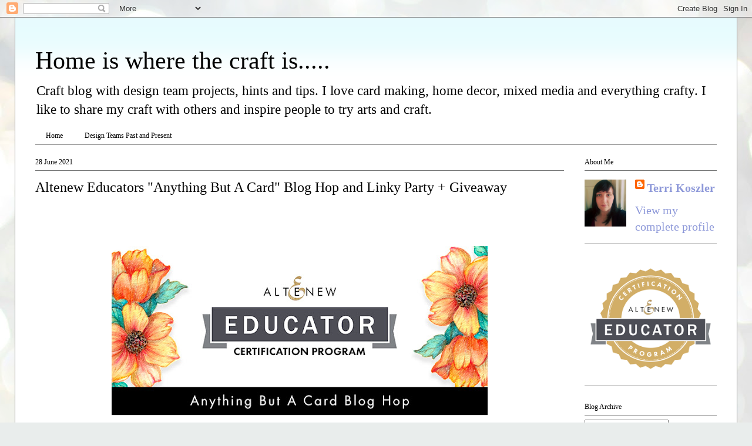

--- FILE ---
content_type: text/html; charset=UTF-8
request_url: https://terrikoszler.blogspot.com/2021/06/altenew-educators-anything-but-card.html?showComment=1624890985577
body_size: 25072
content:
<!DOCTYPE html>
<html class='v2' dir='ltr' lang='en-GB'>
<head>
<link href='https://www.blogger.com/static/v1/widgets/335934321-css_bundle_v2.css' rel='stylesheet' type='text/css'/>
<meta content='width=1100' name='viewport'/>
<meta content='text/html; charset=UTF-8' http-equiv='Content-Type'/>
<meta content='blogger' name='generator'/>
<link href='https://terrikoszler.blogspot.com/favicon.ico' rel='icon' type='image/x-icon'/>
<link href='https://terrikoszler.blogspot.com/2021/06/altenew-educators-anything-but-card.html' rel='canonical'/>
<link rel="alternate" type="application/atom+xml" title="Home is where the craft is..... - Atom" href="https://terrikoszler.blogspot.com/feeds/posts/default" />
<link rel="alternate" type="application/rss+xml" title="Home is where the craft is..... - RSS" href="https://terrikoszler.blogspot.com/feeds/posts/default?alt=rss" />
<link rel="service.post" type="application/atom+xml" title="Home is where the craft is..... - Atom" href="https://www.blogger.com/feeds/3678530362499146029/posts/default" />

<link rel="alternate" type="application/atom+xml" title="Home is where the craft is..... - Atom" href="https://terrikoszler.blogspot.com/feeds/3772993297291378984/comments/default" />
<!--Can't find substitution for tag [blog.ieCssRetrofitLinks]-->
<link href='https://blogger.googleusercontent.com/img/b/R29vZ2xl/AVvXsEjiT0_ol2VrJU5WFgW5vfVPf7npuaN86hdaakfsvRni4CrS-_oC9qgjMFETn2rp3TP0mP8-jZBlsmdPLHc1QPf1iR0tYwj8mCyxF1Gyw6a7W16gGEKaLykG8M9KBI82QILt82tGfYnVfK8/w640-h356/2021-0628+Anything+But+A+Card_Blog+Hop.jpg' rel='image_src'/>
<meta content='https://terrikoszler.blogspot.com/2021/06/altenew-educators-anything-but-card.html' property='og:url'/>
<meta content='Altenew Educators &quot;Anything But A Card&quot; Blog Hop and Linky Party + Giveaway' property='og:title'/>
<meta content='Tips and tutorials to inspire others to try out my projects.  I enjoy bookfolding, card making, stamping, folk art and am trying mixed media Tx' property='og:description'/>
<meta content='https://blogger.googleusercontent.com/img/b/R29vZ2xl/AVvXsEjiT0_ol2VrJU5WFgW5vfVPf7npuaN86hdaakfsvRni4CrS-_oC9qgjMFETn2rp3TP0mP8-jZBlsmdPLHc1QPf1iR0tYwj8mCyxF1Gyw6a7W16gGEKaLykG8M9KBI82QILt82tGfYnVfK8/w1200-h630-p-k-no-nu/2021-0628+Anything+But+A+Card_Blog+Hop.jpg' property='og:image'/>
<title>Home is where the craft is.....: Altenew Educators "Anything But A Card" Blog Hop and Linky Party + Giveaway</title>
<style id='page-skin-1' type='text/css'><!--
/*
-----------------------------------------------
Blogger Template Style
Name:     Ethereal
Designer: Jason Morrow
URL:      jasonmorrow.etsy.com
----------------------------------------------- */
/* Content
----------------------------------------------- */
body {
font: normal normal 20px 'Times New Roman', Times, FreeSerif, serif;
color: #000000;
background: #e9edec url(//themes.googleusercontent.com/image?id=1SBilrALlXIPLRAelrnhYjgFyYa09ZeL8cdktIYuaRwQ3kEvcEX-Xz1NjKkrLjtsPxmc7) repeat fixed top center /* Credit: merrymoonmary (http://www.istockphoto.com/file_closeup.php?id=10871280&platform=blogger) */;
}
html body .content-outer {
min-width: 0;
max-width: 100%;
width: 100%;
}
a:link {
text-decoration: none;
color: #8e99d9;
}
a:visited {
text-decoration: none;
color: #909090;
}
a:hover {
text-decoration: underline;
color: #8e99d9;
}
.main-inner {
padding-top: 15px;
}
.body-fauxcolumn-outer {
background: transparent none repeat-x scroll top center;
}
.content-fauxcolumns .fauxcolumn-inner {
background: #ffffff url(https://resources.blogblog.com/blogblog/data/1kt/ethereal/bird-2toned-blue-fade.png) repeat-x scroll top left;
border-left: 1px solid #909090;
border-right: 1px solid #909090;
}
/* Flexible Background
----------------------------------------------- */
.content-fauxcolumn-outer .fauxborder-left {
width: 100%;
padding-left: 300px;
margin-left: -300px;
background-color: transparent;
background-image: none;
background-repeat: no-repeat;
background-position: left top;
}
.content-fauxcolumn-outer .fauxborder-right {
margin-right: -299px;
width: 299px;
background-color: transparent;
background-image: none;
background-repeat: no-repeat;
background-position: right top;
}
/* Columns
----------------------------------------------- */
.content-inner {
padding: 0;
}
/* Header
----------------------------------------------- */
.header-inner {
padding: 27px 0 3px;
}
.header-inner .section {
margin: 0 35px;
}
.Header h1 {
font: normal normal 42px 'Times New Roman', Times, FreeSerif, serif;
color: #000000;
}
.Header h1 a {
color: #000000;
}
.Header .description {
font-size: 115%;
color: #000000;
}
.header-inner .Header .titlewrapper,
.header-inner .Header .descriptionwrapper {
padding-left: 0;
padding-right: 0;
margin-bottom: 0;
}
/* Tabs
----------------------------------------------- */
.tabs-outer {
position: relative;
background: transparent;
}
.tabs-cap-top, .tabs-cap-bottom {
position: absolute;
width: 100%;
}
.tabs-cap-bottom {
bottom: 0;
}
.tabs-inner {
padding: 0;
}
.tabs-inner .section {
margin: 0 35px;
}
*+html body .tabs-inner .widget li {
padding: 1px;
}
.PageList {
border-bottom: 1px solid #909090;
}
.tabs-inner .widget li.selected a,
.tabs-inner .widget li a:hover {
position: relative;
-moz-border-radius-topleft: 5px;
-moz-border-radius-topright: 5px;
-webkit-border-top-left-radius: 5px;
-webkit-border-top-right-radius: 5px;
-goog-ms-border-top-left-radius: 5px;
-goog-ms-border-top-right-radius: 5px;
border-top-left-radius: 5px;
border-top-right-radius: 5px;
background: #ebedec none ;
color: #000000;
}
.tabs-inner .widget li a {
display: inline-block;
margin: 0;
margin-right: 1px;
padding: .65em 1.5em;
font: normal normal 12px 'Times New Roman', Times, FreeSerif, serif;
color: #000000;
background-color: #ffffff;
-moz-border-radius-topleft: 5px;
-moz-border-radius-topright: 5px;
-webkit-border-top-left-radius: 5px;
-webkit-border-top-right-radius: 5px;
-goog-ms-border-top-left-radius: 5px;
-goog-ms-border-top-right-radius: 5px;
border-top-left-radius: 5px;
border-top-right-radius: 5px;
}
/* Headings
----------------------------------------------- */
h2 {
font: normal normal 12px 'Times New Roman', Times, FreeSerif, serif;
color: #000000;
}
/* Widgets
----------------------------------------------- */
.main-inner .column-left-inner {
padding: 0 0 0 20px;
}
.main-inner .column-left-inner .section {
margin-right: 0;
}
.main-inner .column-right-inner {
padding: 0 20px 0 0;
}
.main-inner .column-right-inner .section {
margin-left: 0;
}
.main-inner .section {
padding: 0;
}
.main-inner .widget {
padding: 0 0 15px;
margin: 20px 0;
border-bottom: 1px solid #909090;
}
.main-inner .widget h2 {
margin: 0;
padding: .6em 0 .5em;
}
.footer-inner .widget h2 {
padding: 0 0 .4em;
}
.main-inner .widget h2 + div, .footer-inner .widget h2 + div {
padding-top: 15px;
}
.main-inner .widget .widget-content {
margin: 0;
padding: 15px 0 0;
}
.main-inner .widget ul, .main-inner .widget #ArchiveList ul.flat {
margin: -15px -15px -15px;
padding: 0;
list-style: none;
}
.main-inner .sidebar .widget h2 {
border-bottom: 1px solid #757676;
}
.main-inner .widget #ArchiveList {
margin: -15px 0 0;
}
.main-inner .widget ul li, .main-inner .widget #ArchiveList ul.flat li {
padding: .5em 15px;
text-indent: 0;
}
.main-inner .widget #ArchiveList ul li {
padding-top: .25em;
padding-bottom: .25em;
}
.main-inner .widget ul li:first-child, .main-inner .widget #ArchiveList ul.flat li:first-child {
border-top: none;
}
.main-inner .widget ul li:last-child, .main-inner .widget #ArchiveList ul.flat li:last-child {
border-bottom: none;
}
.main-inner .widget .post-body ul {
padding: 0 2.5em;
margin: .5em 0;
list-style: disc;
}
.main-inner .widget .post-body ul li {
padding: 0.25em 0;
margin-bottom: .25em;
color: #000000;
border: none;
}
.footer-inner .widget ul {
padding: 0;
list-style: none;
}
.widget .zippy {
color: #ffffff;
}
/* Posts
----------------------------------------------- */
.main.section {
margin: 0 20px;
}
body .main-inner .Blog {
padding: 0;
background-color: transparent;
border: none;
}
.main-inner .widget h2.date-header {
border-bottom: 1px solid #757676;
}
.date-outer {
position: relative;
margin: 15px 0 20px;
}
.date-outer:first-child {
margin-top: 0;
}
.date-posts {
clear: both;
}
.post-outer, .inline-ad {
border-bottom: 1px solid #909090;
padding: 30px 0;
}
.post-outer {
padding-bottom: 10px;
}
.post-outer:first-child {
padding-top: 0;
border-top: none;
}
.post-outer:last-child, .inline-ad:last-child {
border-bottom: none;
}
.post-body img {
padding: 8px;
}
h3.post-title, h4 {
font: normal normal 24px 'Times New Roman', Times, FreeSerif, serif;
color: #000000;
}
h3.post-title a {
font: normal normal 24px 'Times New Roman', Times, FreeSerif, serif;
color: #000000;
text-decoration: none;
}
h3.post-title a:hover {
color: #8e99d9;
text-decoration: underline;
}
.post-header {
margin: 0 0 1.5em;
}
.post-body {
line-height: 1.4;
}
.post-footer {
margin: 1.5em 0 0;
}
#blog-pager {
padding: 15px;
}
.blog-feeds, .post-feeds {
margin: 1em 0;
text-align: center;
}
.post-outer .comments {
margin-top: 2em;
}
/* Comments
----------------------------------------------- */
.comments .comments-content .icon.blog-author {
background-repeat: no-repeat;
background-image: url([data-uri]);
}
.comments .comments-content .loadmore a {
background: #ffffff url(https://resources.blogblog.com/blogblog/data/1kt/ethereal/bird-2toned-blue-fade.png) repeat-x scroll top left;
}
.comments .comments-content .loadmore a {
border-top: 1px solid #757676;
border-bottom: 1px solid #757676;
}
.comments .comment-thread.inline-thread {
background: #ffffff url(https://resources.blogblog.com/blogblog/data/1kt/ethereal/bird-2toned-blue-fade.png) repeat-x scroll top left;
}
.comments .continue {
border-top: 2px solid #757676;
}
/* Footer
----------------------------------------------- */
.footer-inner {
padding: 30px 0;
overflow: hidden;
}
/* Mobile
----------------------------------------------- */
body.mobile  {
background-size: auto
}
.mobile .body-fauxcolumn-outer {
background: ;
}
.mobile .content-fauxcolumns .fauxcolumn-inner {
opacity: 0.75;
}
.mobile .content-fauxcolumn-outer .fauxborder-right {
margin-right: 0;
}
.mobile-link-button {
background-color: #ebedec;
}
.mobile-link-button a:link, .mobile-link-button a:visited {
color: #000000;
}
.mobile-index-contents {
color: #444444;
}
.mobile .body-fauxcolumn-outer {
background-size: 100% auto;
}
.mobile .mobile-date-outer {
border-bottom: transparent;
}
.mobile .PageList {
border-bottom: none;
}
.mobile .tabs-inner .section {
margin: 0;
}
.mobile .tabs-inner .PageList .widget-content {
background: #ebedec none;
color: #000000;
}
.mobile .tabs-inner .PageList .widget-content .pagelist-arrow {
border-left: 1px solid #000000;
}
.mobile .footer-inner {
overflow: visible;
}
body.mobile .AdSense {
margin: 0 -10px;
}

--></style>
<style id='template-skin-1' type='text/css'><!--
body {
min-width: 1230px;
}
.content-outer, .content-fauxcolumn-outer, .region-inner {
min-width: 1230px;
max-width: 1230px;
_width: 1230px;
}
.main-inner .columns {
padding-left: 0px;
padding-right: 260px;
}
.main-inner .fauxcolumn-center-outer {
left: 0px;
right: 260px;
/* IE6 does not respect left and right together */
_width: expression(this.parentNode.offsetWidth -
parseInt("0px") -
parseInt("260px") + 'px');
}
.main-inner .fauxcolumn-left-outer {
width: 0px;
}
.main-inner .fauxcolumn-right-outer {
width: 260px;
}
.main-inner .column-left-outer {
width: 0px;
right: 100%;
margin-left: -0px;
}
.main-inner .column-right-outer {
width: 260px;
margin-right: -260px;
}
#layout {
min-width: 0;
}
#layout .content-outer {
min-width: 0;
width: 800px;
}
#layout .region-inner {
min-width: 0;
width: auto;
}
body#layout div.add_widget {
padding: 8px;
}
body#layout div.add_widget a {
margin-left: 32px;
}
--></style>
<style>
    body {background-image:url(\/\/themes.googleusercontent.com\/image?id=1SBilrALlXIPLRAelrnhYjgFyYa09ZeL8cdktIYuaRwQ3kEvcEX-Xz1NjKkrLjtsPxmc7);}
    
@media (max-width: 200px) { body {background-image:url(\/\/themes.googleusercontent.com\/image?id=1SBilrALlXIPLRAelrnhYjgFyYa09ZeL8cdktIYuaRwQ3kEvcEX-Xz1NjKkrLjtsPxmc7&options=w200);}}
@media (max-width: 400px) and (min-width: 201px) { body {background-image:url(\/\/themes.googleusercontent.com\/image?id=1SBilrALlXIPLRAelrnhYjgFyYa09ZeL8cdktIYuaRwQ3kEvcEX-Xz1NjKkrLjtsPxmc7&options=w400);}}
@media (max-width: 800px) and (min-width: 401px) { body {background-image:url(\/\/themes.googleusercontent.com\/image?id=1SBilrALlXIPLRAelrnhYjgFyYa09ZeL8cdktIYuaRwQ3kEvcEX-Xz1NjKkrLjtsPxmc7&options=w800);}}
@media (max-width: 1200px) and (min-width: 801px) { body {background-image:url(\/\/themes.googleusercontent.com\/image?id=1SBilrALlXIPLRAelrnhYjgFyYa09ZeL8cdktIYuaRwQ3kEvcEX-Xz1NjKkrLjtsPxmc7&options=w1200);}}
/* Last tag covers anything over one higher than the previous max-size cap. */
@media (min-width: 1201px) { body {background-image:url(\/\/themes.googleusercontent.com\/image?id=1SBilrALlXIPLRAelrnhYjgFyYa09ZeL8cdktIYuaRwQ3kEvcEX-Xz1NjKkrLjtsPxmc7&options=w1600);}}
  </style>
<link href='https://www.blogger.com/dyn-css/authorization.css?targetBlogID=3678530362499146029&amp;zx=5e9831fe-fc67-4447-a2fa-89edc5da32ac' media='none' onload='if(media!=&#39;all&#39;)media=&#39;all&#39;' rel='stylesheet'/><noscript><link href='https://www.blogger.com/dyn-css/authorization.css?targetBlogID=3678530362499146029&amp;zx=5e9831fe-fc67-4447-a2fa-89edc5da32ac' rel='stylesheet'/></noscript>
<meta name='google-adsense-platform-account' content='ca-host-pub-1556223355139109'/>
<meta name='google-adsense-platform-domain' content='blogspot.com'/>

</head>
<body class='loading variant-hummingBirds2'>
<div class='navbar section' id='navbar' name='Navbar'><div class='widget Navbar' data-version='1' id='Navbar1'><script type="text/javascript">
    function setAttributeOnload(object, attribute, val) {
      if(window.addEventListener) {
        window.addEventListener('load',
          function(){ object[attribute] = val; }, false);
      } else {
        window.attachEvent('onload', function(){ object[attribute] = val; });
      }
    }
  </script>
<div id="navbar-iframe-container"></div>
<script type="text/javascript" src="https://apis.google.com/js/platform.js"></script>
<script type="text/javascript">
      gapi.load("gapi.iframes:gapi.iframes.style.bubble", function() {
        if (gapi.iframes && gapi.iframes.getContext) {
          gapi.iframes.getContext().openChild({
              url: 'https://www.blogger.com/navbar/3678530362499146029?po\x3d3772993297291378984\x26origin\x3dhttps://terrikoszler.blogspot.com',
              where: document.getElementById("navbar-iframe-container"),
              id: "navbar-iframe"
          });
        }
      });
    </script><script type="text/javascript">
(function() {
var script = document.createElement('script');
script.type = 'text/javascript';
script.src = '//pagead2.googlesyndication.com/pagead/js/google_top_exp.js';
var head = document.getElementsByTagName('head')[0];
if (head) {
head.appendChild(script);
}})();
</script>
</div></div>
<div class='body-fauxcolumns'>
<div class='fauxcolumn-outer body-fauxcolumn-outer'>
<div class='cap-top'>
<div class='cap-left'></div>
<div class='cap-right'></div>
</div>
<div class='fauxborder-left'>
<div class='fauxborder-right'></div>
<div class='fauxcolumn-inner'>
</div>
</div>
<div class='cap-bottom'>
<div class='cap-left'></div>
<div class='cap-right'></div>
</div>
</div>
</div>
<div class='content'>
<div class='content-fauxcolumns'>
<div class='fauxcolumn-outer content-fauxcolumn-outer'>
<div class='cap-top'>
<div class='cap-left'></div>
<div class='cap-right'></div>
</div>
<div class='fauxborder-left'>
<div class='fauxborder-right'></div>
<div class='fauxcolumn-inner'>
</div>
</div>
<div class='cap-bottom'>
<div class='cap-left'></div>
<div class='cap-right'></div>
</div>
</div>
</div>
<div class='content-outer'>
<div class='content-cap-top cap-top'>
<div class='cap-left'></div>
<div class='cap-right'></div>
</div>
<div class='fauxborder-left content-fauxborder-left'>
<div class='fauxborder-right content-fauxborder-right'></div>
<div class='content-inner'>
<header>
<div class='header-outer'>
<div class='header-cap-top cap-top'>
<div class='cap-left'></div>
<div class='cap-right'></div>
</div>
<div class='fauxborder-left header-fauxborder-left'>
<div class='fauxborder-right header-fauxborder-right'></div>
<div class='region-inner header-inner'>
<div class='header section' id='header' name='Header'><div class='widget Header' data-version='1' id='Header1'>
<div id='header-inner'>
<div class='titlewrapper'>
<h1 class='title'>
<a href='https://terrikoszler.blogspot.com/'>
Home is where the craft is.....
</a>
</h1>
</div>
<div class='descriptionwrapper'>
<p class='description'><span>Craft blog with design team projects, hints and tips. I love card making, home decor, mixed media and everything crafty.  I like to share my craft with others and inspire people to try arts and craft.</span></p>
</div>
</div>
</div></div>
</div>
</div>
<div class='header-cap-bottom cap-bottom'>
<div class='cap-left'></div>
<div class='cap-right'></div>
</div>
</div>
</header>
<div class='tabs-outer'>
<div class='tabs-cap-top cap-top'>
<div class='cap-left'></div>
<div class='cap-right'></div>
</div>
<div class='fauxborder-left tabs-fauxborder-left'>
<div class='fauxborder-right tabs-fauxborder-right'></div>
<div class='region-inner tabs-inner'>
<div class='tabs section' id='crosscol' name='Cross-column'><div class='widget PageList' data-version='1' id='PageList1'>
<h2>Pages</h2>
<div class='widget-content'>
<ul>
<li>
<a href='https://terrikoszler.blogspot.com/'>Home</a>
</li>
<li>
<a href='https://terrikoszler.blogspot.com/p/about-me.html'>Design Teams Past and Present</a>
</li>
</ul>
<div class='clear'></div>
</div>
</div></div>
<div class='tabs no-items section' id='crosscol-overflow' name='Cross-Column 2'></div>
</div>
</div>
<div class='tabs-cap-bottom cap-bottom'>
<div class='cap-left'></div>
<div class='cap-right'></div>
</div>
</div>
<div class='main-outer'>
<div class='main-cap-top cap-top'>
<div class='cap-left'></div>
<div class='cap-right'></div>
</div>
<div class='fauxborder-left main-fauxborder-left'>
<div class='fauxborder-right main-fauxborder-right'></div>
<div class='region-inner main-inner'>
<div class='columns fauxcolumns'>
<div class='fauxcolumn-outer fauxcolumn-center-outer'>
<div class='cap-top'>
<div class='cap-left'></div>
<div class='cap-right'></div>
</div>
<div class='fauxborder-left'>
<div class='fauxborder-right'></div>
<div class='fauxcolumn-inner'>
</div>
</div>
<div class='cap-bottom'>
<div class='cap-left'></div>
<div class='cap-right'></div>
</div>
</div>
<div class='fauxcolumn-outer fauxcolumn-left-outer'>
<div class='cap-top'>
<div class='cap-left'></div>
<div class='cap-right'></div>
</div>
<div class='fauxborder-left'>
<div class='fauxborder-right'></div>
<div class='fauxcolumn-inner'>
</div>
</div>
<div class='cap-bottom'>
<div class='cap-left'></div>
<div class='cap-right'></div>
</div>
</div>
<div class='fauxcolumn-outer fauxcolumn-right-outer'>
<div class='cap-top'>
<div class='cap-left'></div>
<div class='cap-right'></div>
</div>
<div class='fauxborder-left'>
<div class='fauxborder-right'></div>
<div class='fauxcolumn-inner'>
</div>
</div>
<div class='cap-bottom'>
<div class='cap-left'></div>
<div class='cap-right'></div>
</div>
</div>
<!-- corrects IE6 width calculation -->
<div class='columns-inner'>
<div class='column-center-outer'>
<div class='column-center-inner'>
<div class='main section' id='main' name='Main'><div class='widget Blog' data-version='1' id='Blog1'>
<div class='blog-posts hfeed'>

          <div class="date-outer">
        
<h2 class='date-header'><span>28 June 2021</span></h2>

          <div class="date-posts">
        
<div class='post-outer'>
<div class='post hentry uncustomized-post-template' itemprop='blogPost' itemscope='itemscope' itemtype='http://schema.org/BlogPosting'>
<meta content='https://blogger.googleusercontent.com/img/b/R29vZ2xl/AVvXsEjiT0_ol2VrJU5WFgW5vfVPf7npuaN86hdaakfsvRni4CrS-_oC9qgjMFETn2rp3TP0mP8-jZBlsmdPLHc1QPf1iR0tYwj8mCyxF1Gyw6a7W16gGEKaLykG8M9KBI82QILt82tGfYnVfK8/w640-h356/2021-0628+Anything+But+A+Card_Blog+Hop.jpg' itemprop='image_url'/>
<meta content='3678530362499146029' itemprop='blogId'/>
<meta content='3772993297291378984' itemprop='postId'/>
<a name='3772993297291378984'></a>
<h3 class='post-title entry-title' itemprop='name'>
Altenew Educators "Anything But A Card" Blog Hop and Linky Party + Giveaway
</h3>
<div class='post-header'>
<div class='post-header-line-1'></div>
</div>
<div class='post-body entry-content' id='post-body-3772993297291378984' itemprop='description articleBody'>
<p>&nbsp;</p><div class="separator" style="clear: both; text-align: center;"><a href="https://blogger.googleusercontent.com/img/b/R29vZ2xl/AVvXsEjiT0_ol2VrJU5WFgW5vfVPf7npuaN86hdaakfsvRni4CrS-_oC9qgjMFETn2rp3TP0mP8-jZBlsmdPLHc1QPf1iR0tYwj8mCyxF1Gyw6a7W16gGEKaLykG8M9KBI82QILt82tGfYnVfK8/s720/2021-0628+Anything+But+A+Card_Blog+Hop.jpg" style="margin-left: 1em; margin-right: 1em;"><img border="0" data-original-height="400" data-original-width="720" height="356" src="https://blogger.googleusercontent.com/img/b/R29vZ2xl/AVvXsEjiT0_ol2VrJU5WFgW5vfVPf7npuaN86hdaakfsvRni4CrS-_oC9qgjMFETn2rp3TP0mP8-jZBlsmdPLHc1QPf1iR0tYwj8mCyxF1Gyw6a7W16gGEKaLykG8M9KBI82QILt82tGfYnVfK8/w640-h356/2021-0628+Anything+But+A+Card_Blog+Hop.jpg" width="640" /></a></div><p>Welcome to the Altenew Educators "Anything but a card" blog hop and giveaway, The hop starts at the&nbsp;<a href="https://wp.me/p6Dps1-dSJ" target="_blank">Altenew Card Blog</a>&nbsp;Today my post is very different from what I usually share, I'm sharing 3 ways to create your own "faux handmade paper". When I was a child my Mum and Step-Father used to buy eachother the most beautiful cards made from handmade paper, I remember the torn edges and feel of luxury the paper had and wanted to try to recreate this.</p><div class="separator" style="clear: both; text-align: center;"><a href="https://blogger.googleusercontent.com/img/b/R29vZ2xl/AVvXsEhiehicsQ7zT3q2Deydq6_9Hjy0M1PPDvZ9tOO5nrBjJBF5MkWRiF1iAumScUzrIhIF2pmZb4Xre0CibUE1XFdD2iI49hOZV1G5K-hO6AH3AqMVmTM9zDhf5NzHvX5x-Cm0-Jqlf7WQioM/s2048/Altenew-beautiful+bergenia-holiday+sentiment+tag.jpg" style="margin-left: 1em; margin-right: 1em;"><img border="0" data-original-height="2048" data-original-width="2048" height="640" src="https://blogger.googleusercontent.com/img/b/R29vZ2xl/AVvXsEhiehicsQ7zT3q2Deydq6_9Hjy0M1PPDvZ9tOO5nrBjJBF5MkWRiF1iAumScUzrIhIF2pmZb4Xre0CibUE1XFdD2iI49hOZV1G5K-hO6AH3AqMVmTM9zDhf5NzHvX5x-Cm0-Jqlf7WQioM/w640-h640/Altenew-beautiful+bergenia-holiday+sentiment+tag.jpg" width="640" /></a></div><div class="separator" style="clear: both; text-align: left;">In this first example I used kitchen paper, you could also use toilet tissue or Kleenex. I take 4 sheets and lay them on top of each other, I then spritz with water making sure all layers are damp, it's important not to add too much water, you are wanting the paper to compress and stay together. I then added some colour using my Metallic ink sprays and ran it through my die cutting machine with the&nbsp; Beautiful Bergenia embossing folder. I left the embossed paper on a sunny window sill to dry.</div><br /><div class="separator" style="clear: both; text-align: center;"><a href="https://blogger.googleusercontent.com/img/b/R29vZ2xl/AVvXsEh8a7zMFw8pXA8AradEo1jIX-VWqpRCLsdau9cs3Z7SzOw4xAKiLvULbegDGuwJLEP_vzviwSt_vf4W_9CgBjGx4Ov9q-KRZ0ZKakIgx9KiVx5AXz-4euRUtT9TWuw_qDB9kYnAblsT1EY/s2048/Altenew-daisy+bed-holiday+sentiments+tag.jpg" style="margin-left: 1em; margin-right: 1em;"><img border="0" data-original-height="2048" data-original-width="2048" height="640" src="https://blogger.googleusercontent.com/img/b/R29vZ2xl/AVvXsEh8a7zMFw8pXA8AradEo1jIX-VWqpRCLsdau9cs3Z7SzOw4xAKiLvULbegDGuwJLEP_vzviwSt_vf4W_9CgBjGx4Ov9q-KRZ0ZKakIgx9KiVx5AXz-4euRUtT9TWuw_qDB9kYnAblsT1EY/w640-h640/Altenew-daisy+bed-holiday+sentiments+tag.jpg" width="640" /></a></div><div class="separator" style="clear: both; text-align: left;">In this second example I used tissue paper from the children's craft section at my local craft store, the process was the same but I chose to add colour with Altenew's Watercolour brush markers. I used the&nbsp;</div>Daisy Bed embossing folder.<div><br /><div class="separator" style="clear: both; text-align: center;"><a href="https://blogger.googleusercontent.com/img/b/R29vZ2xl/AVvXsEipZWNKe6qhJUAJ_cbnqP_wVE4XwCt8k0IRccEGRllJ0dgekhU_TIi1LwNt6fXShfcoNgBfdGZg5vAkaoMZRu6MtpkkG5sQ4-AEKt_YzJS7OLyDLlo7Az8CaqkuXPh_oiSrYtuNdbJollQ/s2048/Altenew-dreamy+tiles-holiday+sentiments+tag.jpg" style="margin-left: 1em; margin-right: 1em;"><img border="0" data-original-height="2048" data-original-width="2048" height="640" src="https://blogger.googleusercontent.com/img/b/R29vZ2xl/AVvXsEipZWNKe6qhJUAJ_cbnqP_wVE4XwCt8k0IRccEGRllJ0dgekhU_TIi1LwNt6fXShfcoNgBfdGZg5vAkaoMZRu6MtpkkG5sQ4-AEKt_YzJS7OLyDLlo7Az8CaqkuXPh_oiSrYtuNdbJollQ/w640-h640/Altenew-dreamy+tiles-holiday+sentiments+tag.jpg" width="640" /></a></div><div class="separator" style="clear: both; text-align: left;">My final sample shows how you could use crape paper and swinking, If your not familiar with Swinking you should check out&nbsp;<a href="https://www.laurelbeard.org/" target="_blank">Laurel Beard</a>&nbsp;she is the swinking queen. I added the layered cape paper to my Dreamy tiles embossing folder and rubbed an ink pad over the surface and then embossed, the wet paper allows the ink to bleed out slightly giving a beautiful distressed effect.</div><div class="separator" style="clear: both; text-align: left;"><br /></div><div class="separator" style="clear: both; text-align: left;">You could use the embossed papers to create backgrounds, die cut embellishments or like I did cut gift tags from them. I have't added any embellishments to them yet as I am reluctant to cover any of the detail but I think some small die cut sentiments would look really pretty. Will you try making your own Faux handmade paper?</div><br /><div class="separator" style="clear: both; text-align: center;"><a href="https://blogger.googleusercontent.com/img/b/R29vZ2xl/AVvXsEhstdUHfg5v-GfV_hH89YDlRRmsrcPSfpTOhZ0iKt3KAcN0l4W5glP9lrYN7669zpb8EmhFH524GA6CSARteGgOZ4YqU_1LEe8CF0fDIvC2Wm3GWv4FUxyTUCqaL1D-cEeOvQnvhEBOUVA/s2048/Altenew-holiday+sentiments+tag+.jpg" style="margin-left: 1em; margin-right: 1em;"><img border="0" data-original-height="2048" data-original-width="2048" height="640" src="https://blogger.googleusercontent.com/img/b/R29vZ2xl/AVvXsEhstdUHfg5v-GfV_hH89YDlRRmsrcPSfpTOhZ0iKt3KAcN0l4W5glP9lrYN7669zpb8EmhFH524GA6CSARteGgOZ4YqU_1LEe8CF0fDIvC2Wm3GWv4FUxyTUCqaL1D-cEeOvQnvhEBOUVA/w640-h640/Altenew-holiday+sentiments+tag+.jpg" width="640" /></a></div><div><br /></div>Your next stop is&nbsp;<a href="https://atcraft.com.au/altenew-educators-anything-but-a-card-blog-hop-and-linky-party-giveaway/" rel="nofollow noopener noreferrer" shape="rect" style="color: #196ad4; font-family: verdana, sans-serif; font-size: small;" target="_blank"><b>Neha Aggarwal</b></a><b style="color: #1d2228; font-family: verdana, sans-serif; font-size: small;">&nbsp;</b><br /><p><span style="font-family: inherit; font-weight: 700; white-space: pre-wrap;">Prizes:</span></p><div style="background-color: white; color: #1d2228; line-height: 1.8; margin-bottom: 0pt; margin-top: 0pt; padding: 6pt 0pt 0pt; text-align: left;"><span style="font-family: inherit;"><span style="color: #313131; vertical-align: baseline; white-space: pre-wrap;">$200 in total prizes! </span><a href="https://altenew.com/" rel="nofollow noopener noreferrer" style="color: #196ad4; text-decoration-line: none;" target="_blank"><span style="vertical-align: baseline; white-space: pre-wrap;">Altenew</span></a><span style="color: #313131; vertical-align: baseline; white-space: pre-wrap;"> is giving away a $35 gift certificate to 2 lucky winners and a $20 gift certificate to 5 winners! Please leave a comment on the </span><a href="https://wp.me/p6Dps1-dSJ" rel="nofollow noopener noreferrer" style="color: #196ad4; text-decoration-line: none;" target="_blank"><span style="text-decoration-line: underline; vertical-align: baseline; white-space: pre-wrap;">Altenew Card Blog</span></a><span style="color: #313131; vertical-align: baseline; white-space: pre-wrap;"> and/or each designer&#8217;s blog post on the blog hop list below by 07/04/2021 for a chance to win.&nbsp;</span></span></div><div style="background-color: white; color: #1d2228; line-height: 1.8; margin-bottom: 0pt; margin-top: 0pt; padding: 6pt 0pt 0pt; text-align: left;"><span style="font-family: inherit;"><span style="color: #313131; vertical-align: baseline; white-space: pre-wrap;"><br /></span></span><span style="font-family: inherit;"><span style="background-color: transparent; color: black; vertical-align: baseline; white-space: pre-wrap;">There&#8217;s MORE!</span><span style="background-color: transparent; color: black; font-weight: 700; vertical-align: baseline; white-space: pre-wrap;"> What&#8217;s a hop without YOU?! We have included an Inlinkz at the </span><a href="https://wp.me/p6Dps1-dSJ" rel="nofollow noopener noreferrer" style="color: #196ad4; text-decoration-line: none;" target="_blank"><span style="background-color: transparent; font-weight: 700; text-decoration-line: underline; vertical-align: baseline; white-space: pre-wrap;">Altenew blog</span></a><span style="background-color: transparent; color: black; font-weight: 700; vertical-align: baseline; white-space: pre-wrap;"> for you to enter your gorgeous Altenew &#8220;Anything But A Card&#8221; creations.</span><span style="background-color: transparent; color: black; vertical-align: baseline; white-space: pre-wrap;"> We will pick 2 of our favorite handmade creations from those who joined the linky party and they will each receive a $15 Altenew gift certificate! </span></span><span style="color: #313131; font-family: inherit; vertical-align: baseline; white-space: pre-wrap;">Altenew will draw 7 random winners from the comments left on each stop of this blog hop and announce the winners on the </span><a href="https://altenewblog.com/winners/" rel="nofollow noopener noreferrer" style="color: #196ad4; font-family: inherit; text-decoration-line: none;" target="_blank"><span style="vertical-align: baseline; white-space: pre-wrap;">Altenew Winners Page</span></a><span style="color: #313131; font-family: inherit; vertical-align: baseline; white-space: pre-wrap;"> on 07/06/2021.</span></div><p dir="ltr" style="background-color: white; color: #1d2228; font-family: verdana, sans-serif; font-size: small; line-height: 1.8; margin-bottom: 0pt; margin-top: 0pt; padding: 6pt 0pt 0pt;"><span style="color: #313131; font-family: Verdana; font-size: 11pt; vertical-align: baseline; white-space: pre-wrap;"><br /></span></p><span style="font-family: inherit;"><br /><br /><p style="background-color: white; color: #1d2228; font-family: verdana, sans-serif; font-size: small;"><a href="https://wp.me/p6Dps1-dSJ" rel="nofollow noopener noreferrer" shape="rect" style="color: #196ad4;" target="_blank"><b>Altenew Card Blog&nbsp;</b></a></p><p style="background-color: white; color: #1d2228; font-family: verdana, sans-serif; font-size: small;"><a href="https://terrikoszler.blogspot.com/2021/06/altenew-educators-anything-but-card.html" rel="nofollow noopener noreferrer" shape="rect" style="color: #196ad4;" target="_blank"><b>Terri Marie Koszler</b></a><b>&nbsp;</b></p><p style="background-color: white; color: #1d2228; font-family: verdana, sans-serif; font-size: small;"><a href="https://atcraft.com.au/altenew-educators-anything-but-a-card-blog-hop-and-linky-party-giveaway/" rel="nofollow noopener noreferrer" shape="rect" style="color: #196ad4;" target="_blank"><b>Neha Aggarwal</b></a><b>&nbsp;</b></p><p style="background-color: white; color: #1d2228; font-family: verdana, sans-serif; font-size: small;"><a href="https://www.bridgetcaseydesigns.com/2021/06/altenew-educators-anything-but-a-card-blog-hop-and-linky-party-giveaway.html" rel="nofollow noopener noreferrer" shape="rect" style="color: #196ad4;" target="_blank"><b>Bridget Casey&nbsp;</b></a></p><p style="background-color: white; color: #1d2228; font-family: verdana, sans-serif; font-size: small;"><a href="http://jazzypaper.blogspot.com/2021/06/altenew-educators-anything-but-card.html" rel="nofollow noopener noreferrer" shape="rect" style="color: #196ad4;" target="_blank"><b>Tenia Nelson&nbsp;</b></a></p><p style="background-color: white; color: #1d2228; font-family: verdana, sans-serif; font-size: small;"><a href="http://nanspaintpaperscissors.blogspot.com/2021/06/altenew-educators-anything-but-card.html" rel="nofollow noopener noreferrer" shape="rect" style="color: #196ad4;" target="_blank"><b>Nandini Karmarkar&nbsp;</b></a></p><p style="background-color: white; color: #1d2228; font-family: verdana, sans-serif; font-size: small;"><a href="https://handmadebyteri.com/2021/06/28/anything-but-a-card-altenews-hop/" rel="nofollow noopener noreferrer" shape="rect" style="color: #196ad4;" target="_blank"><b>Teri Stokes&nbsp;</b></a></p><p style="background-color: white; color: #1d2228; font-family: verdana, sans-serif; font-size: small;"><a href="https://www.cardrefinery.com/altenew-educators-blog-hop-anything-but-a-card/" rel="nofollow noopener noreferrer" shape="rect" style="color: #196ad4;" target="_blank"><b>Rachael Shedeed&nbsp;</b></a></p><p style="background-color: white; color: #1d2228; font-family: verdana, sans-serif; font-size: small;"><a href="https://channellingmarthaau.wordpress.com/2021/06/28/altenew-educators-anything-but-a-card-blog-hop-and-linky-party-giveaway/" rel="nofollow noopener noreferrer" shape="rect" style="color: #196ad4;" target="_blank"><b>Fiona Duff&nbsp;</b></a></p><p style="background-color: white; color: #1d2228; font-family: verdana, sans-serif; font-size: small;"><a href="https://evabussom.blogspot.com/2021/06/altenew-educators-anything-but-card.html" rel="nofollow noopener noreferrer" shape="rect" style="color: #196ad4;" target="_blank"><b>Eva Bussom&nbsp;&nbsp;</b></a></p><p style="background-color: white; color: #1d2228; font-family: verdana, sans-serif; font-size: small;"><a href="http://mylittleattic.com/anything-but-a-card-altenew-educators-blog-hop/" rel="nofollow noopener noreferrer" shape="rect" style="color: #196ad4;" target="_blank"><b>Nenette S. Madero&nbsp;</b></a></p><p style="background-color: white; color: #1d2228; font-family: verdana, sans-serif; font-size: small;"><a href="http://rotejacara.com/2021/06/28/altenew-educators-anything-but-a-card-blog-hop-and-linky-party-giveaway/" rel="nofollow noopener noreferrer" shape="rect" style="color: #196ad4;" target="_blank"><b>Roteja Galvan&nbsp;</b></a></p><p style="background-color: white; color: #1d2228; font-family: verdana, sans-serif; font-size: small;"><a href="https://kennyscards.blogspot.com/2021/06/altenew-educators-anything-but-card.html" rel="nofollow noopener noreferrer" shape="rect" style="color: #196ad4;" target="_blank"><b>Karen Brown&nbsp;</b></a></p><p style="background-color: white; color: #1d2228; font-family: verdana, sans-serif; font-size: small;"><a href="https://sandespoema.com/anything-but-a-card-blog-hop/" rel="nofollow noopener noreferrer" shape="rect" style="color: #196ad4;" target="_blank"><b>Sandra Woodson&nbsp;</b></a></p><p style="background-color: white; color: #1d2228; font-family: verdana, sans-serif; font-size: small;"><a href="https://www.helenkalb.com/2021/06/altenew-educators-anything-but-card.html" rel="nofollow noopener noreferrer" shape="rect" style="color: #196ad4;" target="_blank"><b>Helen Kalb&nbsp;</b></a></p><p style="background-color: white; color: #1d2228; font-family: verdana, sans-serif; font-size: small;"><a href="https://foldedwithcare.com/2021/06/28/anything-but-a-card-blog-hop-and-link-party-giveaway/" rel="nofollow noopener noreferrer" shape="rect" style="color: #196ad4;" target="_blank"><b>Penny Pynnonen&nbsp;</b></a></p><p style="background-color: white; color: #1d2228; font-family: verdana, sans-serif; font-size: small;"><a href="http://www.rosieneustaedter.com/2021/06/altenew-educators-anything-but-card.html" rel="nofollow noopener noreferrer" shape="rect" style="color: #196ad4;" target="_blank"><b>Rosie Neustaedter&nbsp;</b></a></p><p style="background-color: white; color: #1d2228; font-family: verdana, sans-serif; font-size: small;"><a href="http://www.scrapbookingblog.ru/altenew-educators-anything-but-a-card-blog-hop-and-linky-party-giveaway/" rel="nofollow noopener noreferrer" shape="rect" style="color: #196ad4;" target="_blank"><b>Irina Fonina&nbsp;</b></a></p><p style="background-color: white; color: #1d2228; font-family: verdana, sans-serif; font-size: small;"><a href="https://pandemiccrafter.com/f/anything-but-cards-blog-hop-give-away" rel="nofollow noopener noreferrer" shape="rect" style="color: #196ad4;" target="_blank"><b>Rebecca Sogn&nbsp;&nbsp;</b></a></p><p style="background-color: white; color: #1d2228; font-family: verdana, sans-serif; font-size: small;"><a href="https://espressoexpressionsblog.com/2021/06/28/altenew-educators-anything-but-a-card-blog-hop-and-linky-party-giveaway/" rel="nofollow noopener noreferrer" shape="rect" style="color: #196ad4;" target="_blank"><b>Nancy Souza&nbsp;</b></a></p><p style="background-color: white; color: #1d2228; font-family: verdana, sans-serif; font-size: small;"><a href="https://virginialusblog.blogspot.com/2021/06/anything-but-card-blog-hop-and-linky.html" rel="nofollow noopener noreferrer" shape="rect" style="color: #196ad4;" target="_blank"><b>Virginia Lu&nbsp;</b></a></p></span></div>
<div style='clear: both;'></div>
</div>
<div class='post-footer'>
<div class='post-footer-line post-footer-line-1'>
<span class='post-author vcard'>
</span>
<span class='post-timestamp'>
at
<meta content='https://terrikoszler.blogspot.com/2021/06/altenew-educators-anything-but-card.html' itemprop='url'/>
<a class='timestamp-link' href='https://terrikoszler.blogspot.com/2021/06/altenew-educators-anything-but-card.html' rel='bookmark' title='permanent link'><abbr class='published' itemprop='datePublished' title='2021-06-28T14:00:00+01:00'>June 28, 2021</abbr></a>
</span>
<span class='post-comment-link'>
</span>
<span class='post-icons'>
<span class='item-control blog-admin pid-1538438863'>
<a href='https://www.blogger.com/post-edit.g?blogID=3678530362499146029&postID=3772993297291378984&from=pencil' title='Edit Post'>
<img alt='' class='icon-action' height='18' src='https://resources.blogblog.com/img/icon18_edit_allbkg.gif' width='18'/>
</a>
</span>
</span>
<div class='post-share-buttons goog-inline-block'>
<a class='goog-inline-block share-button sb-email' href='https://www.blogger.com/share-post.g?blogID=3678530362499146029&postID=3772993297291378984&target=email' target='_blank' title='Email This'><span class='share-button-link-text'>Email This</span></a><a class='goog-inline-block share-button sb-blog' href='https://www.blogger.com/share-post.g?blogID=3678530362499146029&postID=3772993297291378984&target=blog' onclick='window.open(this.href, "_blank", "height=270,width=475"); return false;' target='_blank' title='BlogThis!'><span class='share-button-link-text'>BlogThis!</span></a><a class='goog-inline-block share-button sb-twitter' href='https://www.blogger.com/share-post.g?blogID=3678530362499146029&postID=3772993297291378984&target=twitter' target='_blank' title='Share to X'><span class='share-button-link-text'>Share to X</span></a><a class='goog-inline-block share-button sb-facebook' href='https://www.blogger.com/share-post.g?blogID=3678530362499146029&postID=3772993297291378984&target=facebook' onclick='window.open(this.href, "_blank", "height=430,width=640"); return false;' target='_blank' title='Share to Facebook'><span class='share-button-link-text'>Share to Facebook</span></a><a class='goog-inline-block share-button sb-pinterest' href='https://www.blogger.com/share-post.g?blogID=3678530362499146029&postID=3772993297291378984&target=pinterest' target='_blank' title='Share to Pinterest'><span class='share-button-link-text'>Share to Pinterest</span></a>
</div>
</div>
<div class='post-footer-line post-footer-line-2'>
<span class='post-labels'>
Labels:
<a href='https://terrikoszler.blogspot.com/search/label/AECP' rel='tag'>AECP</a>,
<a href='https://terrikoszler.blogspot.com/search/label/Altenew' rel='tag'>Altenew</a>
</span>
</div>
<div class='post-footer-line post-footer-line-3'>
<span class='post-location'>
</span>
</div>
</div>
</div>
<div class='comments' id='comments'>
<a name='comments'></a>
<h4>45 comments:</h4>
<div class='comments-content'>
<script async='async' src='' type='text/javascript'></script>
<script type='text/javascript'>
    (function() {
      var items = null;
      var msgs = null;
      var config = {};

// <![CDATA[
      var cursor = null;
      if (items && items.length > 0) {
        cursor = parseInt(items[items.length - 1].timestamp) + 1;
      }

      var bodyFromEntry = function(entry) {
        var text = (entry &&
                    ((entry.content && entry.content.$t) ||
                     (entry.summary && entry.summary.$t))) ||
            '';
        if (entry && entry.gd$extendedProperty) {
          for (var k in entry.gd$extendedProperty) {
            if (entry.gd$extendedProperty[k].name == 'blogger.contentRemoved') {
              return '<span class="deleted-comment">' + text + '</span>';
            }
          }
        }
        return text;
      }

      var parse = function(data) {
        cursor = null;
        var comments = [];
        if (data && data.feed && data.feed.entry) {
          for (var i = 0, entry; entry = data.feed.entry[i]; i++) {
            var comment = {};
            // comment ID, parsed out of the original id format
            var id = /blog-(\d+).post-(\d+)/.exec(entry.id.$t);
            comment.id = id ? id[2] : null;
            comment.body = bodyFromEntry(entry);
            comment.timestamp = Date.parse(entry.published.$t) + '';
            if (entry.author && entry.author.constructor === Array) {
              var auth = entry.author[0];
              if (auth) {
                comment.author = {
                  name: (auth.name ? auth.name.$t : undefined),
                  profileUrl: (auth.uri ? auth.uri.$t : undefined),
                  avatarUrl: (auth.gd$image ? auth.gd$image.src : undefined)
                };
              }
            }
            if (entry.link) {
              if (entry.link[2]) {
                comment.link = comment.permalink = entry.link[2].href;
              }
              if (entry.link[3]) {
                var pid = /.*comments\/default\/(\d+)\?.*/.exec(entry.link[3].href);
                if (pid && pid[1]) {
                  comment.parentId = pid[1];
                }
              }
            }
            comment.deleteclass = 'item-control blog-admin';
            if (entry.gd$extendedProperty) {
              for (var k in entry.gd$extendedProperty) {
                if (entry.gd$extendedProperty[k].name == 'blogger.itemClass') {
                  comment.deleteclass += ' ' + entry.gd$extendedProperty[k].value;
                } else if (entry.gd$extendedProperty[k].name == 'blogger.displayTime') {
                  comment.displayTime = entry.gd$extendedProperty[k].value;
                }
              }
            }
            comments.push(comment);
          }
        }
        return comments;
      };

      var paginator = function(callback) {
        if (hasMore()) {
          var url = config.feed + '?alt=json&v=2&orderby=published&reverse=false&max-results=50';
          if (cursor) {
            url += '&published-min=' + new Date(cursor).toISOString();
          }
          window.bloggercomments = function(data) {
            var parsed = parse(data);
            cursor = parsed.length < 50 ? null
                : parseInt(parsed[parsed.length - 1].timestamp) + 1
            callback(parsed);
            window.bloggercomments = null;
          }
          url += '&callback=bloggercomments';
          var script = document.createElement('script');
          script.type = 'text/javascript';
          script.src = url;
          document.getElementsByTagName('head')[0].appendChild(script);
        }
      };
      var hasMore = function() {
        return !!cursor;
      };
      var getMeta = function(key, comment) {
        if ('iswriter' == key) {
          var matches = !!comment.author
              && comment.author.name == config.authorName
              && comment.author.profileUrl == config.authorUrl;
          return matches ? 'true' : '';
        } else if ('deletelink' == key) {
          return config.baseUri + '/comment/delete/'
               + config.blogId + '/' + comment.id;
        } else if ('deleteclass' == key) {
          return comment.deleteclass;
        }
        return '';
      };

      var replybox = null;
      var replyUrlParts = null;
      var replyParent = undefined;

      var onReply = function(commentId, domId) {
        if (replybox == null) {
          // lazily cache replybox, and adjust to suit this style:
          replybox = document.getElementById('comment-editor');
          if (replybox != null) {
            replybox.height = '250px';
            replybox.style.display = 'block';
            replyUrlParts = replybox.src.split('#');
          }
        }
        if (replybox && (commentId !== replyParent)) {
          replybox.src = '';
          document.getElementById(domId).insertBefore(replybox, null);
          replybox.src = replyUrlParts[0]
              + (commentId ? '&parentID=' + commentId : '')
              + '#' + replyUrlParts[1];
          replyParent = commentId;
        }
      };

      var hash = (window.location.hash || '#').substring(1);
      var startThread, targetComment;
      if (/^comment-form_/.test(hash)) {
        startThread = hash.substring('comment-form_'.length);
      } else if (/^c[0-9]+$/.test(hash)) {
        targetComment = hash.substring(1);
      }

      // Configure commenting API:
      var configJso = {
        'maxDepth': config.maxThreadDepth
      };
      var provider = {
        'id': config.postId,
        'data': items,
        'loadNext': paginator,
        'hasMore': hasMore,
        'getMeta': getMeta,
        'onReply': onReply,
        'rendered': true,
        'initComment': targetComment,
        'initReplyThread': startThread,
        'config': configJso,
        'messages': msgs
      };

      var render = function() {
        if (window.goog && window.goog.comments) {
          var holder = document.getElementById('comment-holder');
          window.goog.comments.render(holder, provider);
        }
      };

      // render now, or queue to render when library loads:
      if (window.goog && window.goog.comments) {
        render();
      } else {
        window.goog = window.goog || {};
        window.goog.comments = window.goog.comments || {};
        window.goog.comments.loadQueue = window.goog.comments.loadQueue || [];
        window.goog.comments.loadQueue.push(render);
      }
    })();
// ]]>
  </script>
<div id='comment-holder'>
<div class="comment-thread toplevel-thread"><ol id="top-ra"><li class="comment" id="c9002949390212137321"><div class="avatar-image-container"><img src="//blogger.googleusercontent.com/img/b/R29vZ2xl/AVvXsEjEdo947VzcIWoSbo8Cld8lryvy2B64Se7Xf4DMBrX-PeWHWseUnRJGUo8_3RESKnzXQqHtwMgP-4-c0WYuJyQ7oc9kUM1Cl6wHtbivXdE8mmo-2cBiXfQhyyqZnohKwg/s45-c/helen+kalb+%281%29.jpg" alt=""/></div><div class="comment-block"><div class="comment-header"><cite class="user"><a href="https://www.blogger.com/profile/04316484353881890781" rel="nofollow">Helen Kalb</a></cite><span class="icon user "></span><span class="datetime secondary-text"><a rel="nofollow" href="https://terrikoszler.blogspot.com/2021/06/altenew-educators-anything-but-card.html?showComment=1624885519158#c9002949390212137321">28 June 2021 at 14:05</a></span></div><p class="comment-content">Beautiful paper Terri, absolutely lovely.</p><span class="comment-actions secondary-text"><a class="comment-reply" target="_self" data-comment-id="9002949390212137321">Reply</a><span class="item-control blog-admin blog-admin pid-322526173"><a target="_self" href="https://www.blogger.com/comment/delete/3678530362499146029/9002949390212137321">Delete</a></span></span></div><div class="comment-replies"><div id="c9002949390212137321-rt" class="comment-thread inline-thread hidden"><span class="thread-toggle thread-expanded"><span class="thread-arrow"></span><span class="thread-count"><a target="_self">Replies</a></span></span><ol id="c9002949390212137321-ra" class="thread-chrome thread-expanded"><div></div><div id="c9002949390212137321-continue" class="continue"><a class="comment-reply" target="_self" data-comment-id="9002949390212137321">Reply</a></div></ol></div></div><div class="comment-replybox-single" id="c9002949390212137321-ce"></div></li><li class="comment" id="c7415046002610746356"><div class="avatar-image-container"><img src="//2.bp.blogspot.com/-Zcwk9Fmzr00/ZKgPJ0VkXPI/AAAAAAAALnY/XamVTuoiHjYnZNW6oval_YqPEV4ZA3oNwCK4BGAYYCw/s35/BJK%252Bformal%252Bpic.jpg" alt=""/></div><div class="comment-block"><div class="comment-header"><cite class="user"><a href="https://www.blogger.com/profile/07898875981459687864" rel="nofollow">Betty</a></cite><span class="icon user "></span><span class="datetime secondary-text"><a rel="nofollow" href="https://terrikoszler.blogspot.com/2021/06/altenew-educators-anything-but-card.html?showComment=1624887194447#c7415046002610746356">28 June 2021 at 14:33</a></span></div><p class="comment-content">what a neat technique, Terri - am going to have to have a go at this - and love your little tags!</p><span class="comment-actions secondary-text"><a class="comment-reply" target="_self" data-comment-id="7415046002610746356">Reply</a><span class="item-control blog-admin blog-admin pid-2119609655"><a target="_self" href="https://www.blogger.com/comment/delete/3678530362499146029/7415046002610746356">Delete</a></span></span></div><div class="comment-replies"><div id="c7415046002610746356-rt" class="comment-thread inline-thread hidden"><span class="thread-toggle thread-expanded"><span class="thread-arrow"></span><span class="thread-count"><a target="_self">Replies</a></span></span><ol id="c7415046002610746356-ra" class="thread-chrome thread-expanded"><div></div><div id="c7415046002610746356-continue" class="continue"><a class="comment-reply" target="_self" data-comment-id="7415046002610746356">Reply</a></div></ol></div></div><div class="comment-replybox-single" id="c7415046002610746356-ce"></div></li><li class="comment" id="c6188255536007432845"><div class="avatar-image-container"><img src="//blogger.googleusercontent.com/img/b/R29vZ2xl/AVvXsEhXqvXP27okiX0DHoNQUyq4v5iSrbDM7ot_xqOJnAeVKg7uw8CeLhM2f1RCKb9jw930gx_k9t3rKBOiP5DUpnU5gVPBPJIq9Ec4xbkfL07uHeB2nAq4U3vuP9w9w_zR044/s45-c/20220613_124031.jpg" alt=""/></div><div class="comment-block"><div class="comment-header"><cite class="user"><a href="https://www.blogger.com/profile/14573120721029158999" rel="nofollow">Eva Bussom</a></cite><span class="icon user "></span><span class="datetime secondary-text"><a rel="nofollow" href="https://terrikoszler.blogspot.com/2021/06/altenew-educators-anything-but-card.html?showComment=1624888095803#c6188255536007432845">28 June 2021 at 14:48</a></span></div><p class="comment-content">Gorgeous tags!</p><span class="comment-actions secondary-text"><a class="comment-reply" target="_self" data-comment-id="6188255536007432845">Reply</a><span class="item-control blog-admin blog-admin pid-2103169067"><a target="_self" href="https://www.blogger.com/comment/delete/3678530362499146029/6188255536007432845">Delete</a></span></span></div><div class="comment-replies"><div id="c6188255536007432845-rt" class="comment-thread inline-thread hidden"><span class="thread-toggle thread-expanded"><span class="thread-arrow"></span><span class="thread-count"><a target="_self">Replies</a></span></span><ol id="c6188255536007432845-ra" class="thread-chrome thread-expanded"><div></div><div id="c6188255536007432845-continue" class="continue"><a class="comment-reply" target="_self" data-comment-id="6188255536007432845">Reply</a></div></ol></div></div><div class="comment-replybox-single" id="c6188255536007432845-ce"></div></li><li class="comment" id="c2856750983377635364"><div class="avatar-image-container"><img src="//www.blogger.com/img/blogger_logo_round_35.png" alt=""/></div><div class="comment-block"><div class="comment-header"><cite class="user"><a href="https://www.blogger.com/profile/12091610469117057353" rel="nofollow">Karen Kunesch</a></cite><span class="icon user "></span><span class="datetime secondary-text"><a rel="nofollow" href="https://terrikoszler.blogspot.com/2021/06/altenew-educators-anything-but-card.html?showComment=1624890985577#c2856750983377635364">28 June 2021 at 15:36</a></span></div><p class="comment-content">Great technique. Another to try thank u</p><span class="comment-actions secondary-text"><a class="comment-reply" target="_self" data-comment-id="2856750983377635364">Reply</a><span class="item-control blog-admin blog-admin pid-888970840"><a target="_self" href="https://www.blogger.com/comment/delete/3678530362499146029/2856750983377635364">Delete</a></span></span></div><div class="comment-replies"><div id="c2856750983377635364-rt" class="comment-thread inline-thread hidden"><span class="thread-toggle thread-expanded"><span class="thread-arrow"></span><span class="thread-count"><a target="_self">Replies</a></span></span><ol id="c2856750983377635364-ra" class="thread-chrome thread-expanded"><div></div><div id="c2856750983377635364-continue" class="continue"><a class="comment-reply" target="_self" data-comment-id="2856750983377635364">Reply</a></div></ol></div></div><div class="comment-replybox-single" id="c2856750983377635364-ce"></div></li><li class="comment" id="c5927216044116891051"><div class="avatar-image-container"><img src="//www.blogger.com/img/blogger_logo_round_35.png" alt=""/></div><div class="comment-block"><div class="comment-header"><cite class="user"><a href="https://www.blogger.com/profile/12383933471208535709" rel="nofollow">Nenette Madero</a></cite><span class="icon user "></span><span class="datetime secondary-text"><a rel="nofollow" href="https://terrikoszler.blogspot.com/2021/06/altenew-educators-anything-but-card.html?showComment=1624895279307#c5927216044116891051">28 June 2021 at 16:47</a></span></div><p class="comment-content">This is such a cool technique! Thanks for sharing!</p><span class="comment-actions secondary-text"><a class="comment-reply" target="_self" data-comment-id="5927216044116891051">Reply</a><span class="item-control blog-admin blog-admin pid-649893617"><a target="_self" href="https://www.blogger.com/comment/delete/3678530362499146029/5927216044116891051">Delete</a></span></span></div><div class="comment-replies"><div id="c5927216044116891051-rt" class="comment-thread inline-thread hidden"><span class="thread-toggle thread-expanded"><span class="thread-arrow"></span><span class="thread-count"><a target="_self">Replies</a></span></span><ol id="c5927216044116891051-ra" class="thread-chrome thread-expanded"><div></div><div id="c5927216044116891051-continue" class="continue"><a class="comment-reply" target="_self" data-comment-id="5927216044116891051">Reply</a></div></ol></div></div><div class="comment-replybox-single" id="c5927216044116891051-ce"></div></li><li class="comment" id="c7498909521882425061"><div class="avatar-image-container"><img src="//2.bp.blogspot.com/-qOE2rJxiP-A/ZnwwmckK4WI/AAAAAAAA8T0/98Cb00KXZeowzSfwkrT9SDhQ198kRge0ACK4BGAYYCw/s35/D.%252520Walls.jpg" alt=""/></div><div class="comment-block"><div class="comment-header"><cite class="user"><a href="https://www.blogger.com/profile/10295076003259629821" rel="nofollow">Donna Walls</a></cite><span class="icon user "></span><span class="datetime secondary-text"><a rel="nofollow" href="https://terrikoszler.blogspot.com/2021/06/altenew-educators-anything-but-card.html?showComment=1624895595396#c7498909521882425061">28 June 2021 at 16:53</a></span></div><p class="comment-content">Wow, gorgeous soft colors Terri.  They are lovely tags.</p><span class="comment-actions secondary-text"><a class="comment-reply" target="_self" data-comment-id="7498909521882425061">Reply</a><span class="item-control blog-admin blog-admin pid-1062113400"><a target="_self" href="https://www.blogger.com/comment/delete/3678530362499146029/7498909521882425061">Delete</a></span></span></div><div class="comment-replies"><div id="c7498909521882425061-rt" class="comment-thread inline-thread hidden"><span class="thread-toggle thread-expanded"><span class="thread-arrow"></span><span class="thread-count"><a target="_self">Replies</a></span></span><ol id="c7498909521882425061-ra" class="thread-chrome thread-expanded"><div></div><div id="c7498909521882425061-continue" class="continue"><a class="comment-reply" target="_self" data-comment-id="7498909521882425061">Reply</a></div></ol></div></div><div class="comment-replybox-single" id="c7498909521882425061-ce"></div></li><li class="comment" id="c3866728165968254316"><div class="avatar-image-container"><img src="//www.blogger.com/img/blogger_logo_round_35.png" alt=""/></div><div class="comment-block"><div class="comment-header"><cite class="user"><a href="https://www.blogger.com/profile/17398636532495828250" rel="nofollow">corky.kay@verizon.net</a></cite><span class="icon user "></span><span class="datetime secondary-text"><a rel="nofollow" href="https://terrikoszler.blogspot.com/2021/06/altenew-educators-anything-but-card.html?showComment=1624897394704#c3866728165968254316">28 June 2021 at 17:23</a></span></div><p class="comment-content">I think you&#39;ve succeeded in recreating the handmade paper look because your tags are beautiful! I loved your story about your Mom and Step-Dad giving each other handmade paper cards.....so sweet!</p><span class="comment-actions secondary-text"><a class="comment-reply" target="_self" data-comment-id="3866728165968254316">Reply</a><span class="item-control blog-admin blog-admin pid-496771387"><a target="_self" href="https://www.blogger.com/comment/delete/3678530362499146029/3866728165968254316">Delete</a></span></span></div><div class="comment-replies"><div id="c3866728165968254316-rt" class="comment-thread inline-thread hidden"><span class="thread-toggle thread-expanded"><span class="thread-arrow"></span><span class="thread-count"><a target="_self">Replies</a></span></span><ol id="c3866728165968254316-ra" class="thread-chrome thread-expanded"><div></div><div id="c3866728165968254316-continue" class="continue"><a class="comment-reply" target="_self" data-comment-id="3866728165968254316">Reply</a></div></ol></div></div><div class="comment-replybox-single" id="c3866728165968254316-ce"></div></li><li class="comment" id="c4544538357508217591"><div class="avatar-image-container"><img src="//www.blogger.com/img/blogger_logo_round_35.png" alt=""/></div><div class="comment-block"><div class="comment-header"><cite class="user"><a href="https://www.blogger.com/profile/06917170243665462074" rel="nofollow">Linda BL</a></cite><span class="icon user "></span><span class="datetime secondary-text"><a rel="nofollow" href="https://terrikoszler.blogspot.com/2021/06/altenew-educators-anything-but-card.html?showComment=1624898878483#c4544538357508217591">28 June 2021 at 17:47</a></span></div><p class="comment-content">How creative!   The paper you created is lovely and made gorgeous tags.  They are so pretty--in my opinion they do not need any embellishment.  </p><span class="comment-actions secondary-text"><a class="comment-reply" target="_self" data-comment-id="4544538357508217591">Reply</a><span class="item-control blog-admin blog-admin pid-1094561101"><a target="_self" href="https://www.blogger.com/comment/delete/3678530362499146029/4544538357508217591">Delete</a></span></span></div><div class="comment-replies"><div id="c4544538357508217591-rt" class="comment-thread inline-thread hidden"><span class="thread-toggle thread-expanded"><span class="thread-arrow"></span><span class="thread-count"><a target="_self">Replies</a></span></span><ol id="c4544538357508217591-ra" class="thread-chrome thread-expanded"><div></div><div id="c4544538357508217591-continue" class="continue"><a class="comment-reply" target="_self" data-comment-id="4544538357508217591">Reply</a></div></ol></div></div><div class="comment-replybox-single" id="c4544538357508217591-ce"></div></li><li class="comment" id="c5049576475586371348"><div class="avatar-image-container"><img src="//blogger.googleusercontent.com/img/b/R29vZ2xl/AVvXsEhRcgLOsnlwzjMbvBFRscnbseUdYutqKjhSPAluex3tuKt9IxoSMZlP1oTLFXTNcFATcvcJBbn03cb4R1MtgCRJkkiJ-l8c8lhEkisdNg-v0WLt29el0sIe5sZ83V1rpg/s45-c/BNI-VHT-April-2017.jpg" alt=""/></div><div class="comment-block"><div class="comment-header"><cite class="user"><a href="https://www.blogger.com/profile/16929545215177198627" rel="nofollow">Nandini</a></cite><span class="icon user "></span><span class="datetime secondary-text"><a rel="nofollow" href="https://terrikoszler.blogspot.com/2021/06/altenew-educators-anything-but-card.html?showComment=1624902837675#c5049576475586371348">28 June 2021 at 18:53</a></span></div><p class="comment-content">Love the papers you created! Definitely something I want to try!</p><span class="comment-actions secondary-text"><a class="comment-reply" target="_self" data-comment-id="5049576475586371348">Reply</a><span class="item-control blog-admin blog-admin pid-1860817714"><a target="_self" href="https://www.blogger.com/comment/delete/3678530362499146029/5049576475586371348">Delete</a></span></span></div><div class="comment-replies"><div id="c5049576475586371348-rt" class="comment-thread inline-thread hidden"><span class="thread-toggle thread-expanded"><span class="thread-arrow"></span><span class="thread-count"><a target="_self">Replies</a></span></span><ol id="c5049576475586371348-ra" class="thread-chrome thread-expanded"><div></div><div id="c5049576475586371348-continue" class="continue"><a class="comment-reply" target="_self" data-comment-id="5049576475586371348">Reply</a></div></ol></div></div><div class="comment-replybox-single" id="c5049576475586371348-ce"></div></li><li class="comment" id="c3567621384849613222"><div class="avatar-image-container"><img src="//blogger.googleusercontent.com/img/b/R29vZ2xl/AVvXsEhGQ04We38pg5jL55ecjb3sm7GXIAnutXI5pW0Ekq1XJLiwl0HRp2sduCLN9BBIdFMb0D6RWuzjnUlqdaGB3r1gr9mT4t6kNRB-9A2Eu8X4szASMUKaksf0p0t_vpZSeQ/s45-c/F33FAE7D-4E33-493A-B9F8-39B77E286575.jpeg" alt=""/></div><div class="comment-block"><div class="comment-header"><cite class="user"><a href="https://www.blogger.com/profile/04857948014289273983" rel="nofollow">vickie</a></cite><span class="icon user "></span><span class="datetime secondary-text"><a rel="nofollow" href="https://terrikoszler.blogspot.com/2021/06/altenew-educators-anything-but-card.html?showComment=1624907658205#c3567621384849613222">28 June 2021 at 20:14</a></span></div><p class="comment-content">Such a wonderful technique-love your idea &amp; projects!</p><span class="comment-actions secondary-text"><a class="comment-reply" target="_self" data-comment-id="3567621384849613222">Reply</a><span class="item-control blog-admin blog-admin pid-532888205"><a target="_self" href="https://www.blogger.com/comment/delete/3678530362499146029/3567621384849613222">Delete</a></span></span></div><div class="comment-replies"><div id="c3567621384849613222-rt" class="comment-thread inline-thread hidden"><span class="thread-toggle thread-expanded"><span class="thread-arrow"></span><span class="thread-count"><a target="_self">Replies</a></span></span><ol id="c3567621384849613222-ra" class="thread-chrome thread-expanded"><div></div><div id="c3567621384849613222-continue" class="continue"><a class="comment-reply" target="_self" data-comment-id="3567621384849613222">Reply</a></div></ol></div></div><div class="comment-replybox-single" id="c3567621384849613222-ce"></div></li><li class="comment" id="c4612345357808514161"><div class="avatar-image-container"><img src="//www.blogger.com/img/blogger_logo_round_35.png" alt=""/></div><div class="comment-block"><div class="comment-header"><cite class="user"><a href="https://www.blogger.com/profile/09282460730379794372" rel="nofollow">Mrs. Miller</a></cite><span class="icon user "></span><span class="datetime secondary-text"><a rel="nofollow" href="https://terrikoszler.blogspot.com/2021/06/altenew-educators-anything-but-card.html?showComment=1624907934166#c4612345357808514161">28 June 2021 at 20:18</a></span></div><p class="comment-content">What a fun idea!</p><span class="comment-actions secondary-text"><a class="comment-reply" target="_self" data-comment-id="4612345357808514161">Reply</a><span class="item-control blog-admin blog-admin pid-1933731513"><a target="_self" href="https://www.blogger.com/comment/delete/3678530362499146029/4612345357808514161">Delete</a></span></span></div><div class="comment-replies"><div id="c4612345357808514161-rt" class="comment-thread inline-thread hidden"><span class="thread-toggle thread-expanded"><span class="thread-arrow"></span><span class="thread-count"><a target="_self">Replies</a></span></span><ol id="c4612345357808514161-ra" class="thread-chrome thread-expanded"><div></div><div id="c4612345357808514161-continue" class="continue"><a class="comment-reply" target="_self" data-comment-id="4612345357808514161">Reply</a></div></ol></div></div><div class="comment-replybox-single" id="c4612345357808514161-ce"></div></li><li class="comment" id="c199930743504133725"><div class="avatar-image-container"><img src="//www.blogger.com/img/blogger_logo_round_35.png" alt=""/></div><div class="comment-block"><div class="comment-header"><cite class="user"><a href="https://www.blogger.com/profile/10405335612775090341" rel="nofollow">M DelValle</a></cite><span class="icon user "></span><span class="datetime secondary-text"><a rel="nofollow" href="https://terrikoszler.blogspot.com/2021/06/altenew-educators-anything-but-card.html?showComment=1624909150674#c199930743504133725">28 June 2021 at 20:39</a></span></div><p class="comment-content">Love the textures and colors on the tags</p><span class="comment-actions secondary-text"><a class="comment-reply" target="_self" data-comment-id="199930743504133725">Reply</a><span class="item-control blog-admin blog-admin pid-967588973"><a target="_self" href="https://www.blogger.com/comment/delete/3678530362499146029/199930743504133725">Delete</a></span></span></div><div class="comment-replies"><div id="c199930743504133725-rt" class="comment-thread inline-thread hidden"><span class="thread-toggle thread-expanded"><span class="thread-arrow"></span><span class="thread-count"><a target="_self">Replies</a></span></span><ol id="c199930743504133725-ra" class="thread-chrome thread-expanded"><div></div><div id="c199930743504133725-continue" class="continue"><a class="comment-reply" target="_self" data-comment-id="199930743504133725">Reply</a></div></ol></div></div><div class="comment-replybox-single" id="c199930743504133725-ce"></div></li><li class="comment" id="c258470140222902713"><div class="avatar-image-container"><img src="//www.blogger.com/img/blogger_logo_round_35.png" alt=""/></div><div class="comment-block"><div class="comment-header"><cite class="user"><a href="https://www.blogger.com/profile/00303596528141954616" rel="nofollow">MaxineP</a></cite><span class="icon user "></span><span class="datetime secondary-text"><a rel="nofollow" href="https://terrikoszler.blogspot.com/2021/06/altenew-educators-anything-but-card.html?showComment=1624910500750#c258470140222902713">28 June 2021 at 21:01</a></span></div><p class="comment-content">Who knew beautiful alternative for toilet tissue. Love it.</p><span class="comment-actions secondary-text"><a class="comment-reply" target="_self" data-comment-id="258470140222902713">Reply</a><span class="item-control blog-admin blog-admin pid-1336016200"><a target="_self" href="https://www.blogger.com/comment/delete/3678530362499146029/258470140222902713">Delete</a></span></span></div><div class="comment-replies"><div id="c258470140222902713-rt" class="comment-thread inline-thread hidden"><span class="thread-toggle thread-expanded"><span class="thread-arrow"></span><span class="thread-count"><a target="_self">Replies</a></span></span><ol id="c258470140222902713-ra" class="thread-chrome thread-expanded"><div></div><div id="c258470140222902713-continue" class="continue"><a class="comment-reply" target="_self" data-comment-id="258470140222902713">Reply</a></div></ol></div></div><div class="comment-replybox-single" id="c258470140222902713-ce"></div></li><li class="comment" id="c8310294447817253085"><div class="avatar-image-container"><img src="//blogger.googleusercontent.com/img/b/R29vZ2xl/AVvXsEhvwV48kVvZu2hH1ZY6E3xR5GAMWPdBVCj5PPWJnF0Ah7Txbuxt08msBZF7CggCHNymxIV5xdURCBer6TlRaMkQXakKQEn59_h4yXvCURk95uRHjV_Hjh_RFrPUEhp8av4/s45-c/shorthair.JPG" alt=""/></div><div class="comment-block"><div class="comment-header"><cite class="user"><a href="https://www.blogger.com/profile/11622150464472826544" rel="nofollow">Roxy T</a></cite><span class="icon user "></span><span class="datetime secondary-text"><a rel="nofollow" href="https://terrikoszler.blogspot.com/2021/06/altenew-educators-anything-but-card.html?showComment=1624914056382#c8310294447817253085">28 June 2021 at 22:00</a></span></div><p class="comment-content">I make my own paper too. It is difficult to stamp on but makes amazing die cuts. I love how it looks through the embossing folders and I have to go see what swinking is now. </p><span class="comment-actions secondary-text"><a class="comment-reply" target="_self" data-comment-id="8310294447817253085">Reply</a><span class="item-control blog-admin blog-admin pid-1646852332"><a target="_self" href="https://www.blogger.com/comment/delete/3678530362499146029/8310294447817253085">Delete</a></span></span></div><div class="comment-replies"><div id="c8310294447817253085-rt" class="comment-thread inline-thread hidden"><span class="thread-toggle thread-expanded"><span class="thread-arrow"></span><span class="thread-count"><a target="_self">Replies</a></span></span><ol id="c8310294447817253085-ra" class="thread-chrome thread-expanded"><div></div><div id="c8310294447817253085-continue" class="continue"><a class="comment-reply" target="_self" data-comment-id="8310294447817253085">Reply</a></div></ol></div></div><div class="comment-replybox-single" id="c8310294447817253085-ce"></div></li><li class="comment" id="c604296655297209696"><div class="avatar-image-container"><img src="//blogger.googleusercontent.com/img/b/R29vZ2xl/AVvXsEib6Y3TLmQcCR4T08GqI93s0rVBlIn6Gkd1eUkQeFzlLR5p18pWk_QdKSdGgZtlQVInOzg7pYJD6JHeZ3YsgRsVqWdHIRFrDzupUacFW-S_H3kMnAIL7cBBNWh8d7IoMQ/s45-c/2016+selfie.png" alt=""/></div><div class="comment-block"><div class="comment-header"><cite class="user"><a href="https://www.blogger.com/profile/11812645516289531369" rel="nofollow">jordanbev5@yahoo.com</a></cite><span class="icon user "></span><span class="datetime secondary-text"><a rel="nofollow" href="https://terrikoszler.blogspot.com/2021/06/altenew-educators-anything-but-card.html?showComment=1624914288468#c604296655297209696">28 June 2021 at 22:04</a></span></div><p class="comment-content">Terri, these are fabulous!! You are so clever to make your own faux handmade paper and these are stunning creations as a result! Great use of the 3D folders too!</p><span class="comment-actions secondary-text"><a class="comment-reply" target="_self" data-comment-id="604296655297209696">Reply</a><span class="item-control blog-admin blog-admin pid-2082303007"><a target="_self" href="https://www.blogger.com/comment/delete/3678530362499146029/604296655297209696">Delete</a></span></span></div><div class="comment-replies"><div id="c604296655297209696-rt" class="comment-thread inline-thread hidden"><span class="thread-toggle thread-expanded"><span class="thread-arrow"></span><span class="thread-count"><a target="_self">Replies</a></span></span><ol id="c604296655297209696-ra" class="thread-chrome thread-expanded"><div></div><div id="c604296655297209696-continue" class="continue"><a class="comment-reply" target="_self" data-comment-id="604296655297209696">Reply</a></div></ol></div></div><div class="comment-replybox-single" id="c604296655297209696-ce"></div></li><li class="comment" id="c4290355006650126603"><div class="avatar-image-container"><img src="//blogger.googleusercontent.com/img/b/R29vZ2xl/AVvXsEib6Y3TLmQcCR4T08GqI93s0rVBlIn6Gkd1eUkQeFzlLR5p18pWk_QdKSdGgZtlQVInOzg7pYJD6JHeZ3YsgRsVqWdHIRFrDzupUacFW-S_H3kMnAIL7cBBNWh8d7IoMQ/s45-c/2016+selfie.png" alt=""/></div><div class="comment-block"><div class="comment-header"><cite class="user"><a href="https://www.blogger.com/profile/11812645516289531369" rel="nofollow">jordanbev5@yahoo.com</a></cite><span class="icon user "></span><span class="datetime secondary-text"><a rel="nofollow" href="https://terrikoszler.blogspot.com/2021/06/altenew-educators-anything-but-card.html?showComment=1624914444324#c4290355006650126603">28 June 2021 at 22:07</a></span></div><p class="comment-content">Am your newest follower and love your exploding box!! Thanks for the video! I know your friend loved it!!<br><br><br></p><span class="comment-actions secondary-text"><a class="comment-reply" target="_self" data-comment-id="4290355006650126603">Reply</a><span class="item-control blog-admin blog-admin pid-2082303007"><a target="_self" href="https://www.blogger.com/comment/delete/3678530362499146029/4290355006650126603">Delete</a></span></span></div><div class="comment-replies"><div id="c4290355006650126603-rt" class="comment-thread inline-thread hidden"><span class="thread-toggle thread-expanded"><span class="thread-arrow"></span><span class="thread-count"><a target="_self">Replies</a></span></span><ol id="c4290355006650126603-ra" class="thread-chrome thread-expanded"><div></div><div id="c4290355006650126603-continue" class="continue"><a class="comment-reply" target="_self" data-comment-id="4290355006650126603">Reply</a></div></ol></div></div><div class="comment-replybox-single" id="c4290355006650126603-ce"></div></li><li class="comment" id="c4065000904127203669"><div class="avatar-image-container"><img src="//www.blogger.com/img/blogger_logo_round_35.png" alt=""/></div><div class="comment-block"><div class="comment-header"><cite class="user"><a href="https://www.blogger.com/profile/16171755534378915255" rel="nofollow">DorothyA</a></cite><span class="icon user "></span><span class="datetime secondary-text"><a rel="nofollow" href="https://terrikoszler.blogspot.com/2021/06/altenew-educators-anything-but-card.html?showComment=1624916595098#c4065000904127203669">28 June 2021 at 22:43</a></span></div><p class="comment-content">I love your paper making. Altenew 3-D folders are my favorites, and your tags are beautiful</p><span class="comment-actions secondary-text"><a class="comment-reply" target="_self" data-comment-id="4065000904127203669">Reply</a><span class="item-control blog-admin blog-admin pid-1062460685"><a target="_self" href="https://www.blogger.com/comment/delete/3678530362499146029/4065000904127203669">Delete</a></span></span></div><div class="comment-replies"><div id="c4065000904127203669-rt" class="comment-thread inline-thread hidden"><span class="thread-toggle thread-expanded"><span class="thread-arrow"></span><span class="thread-count"><a target="_self">Replies</a></span></span><ol id="c4065000904127203669-ra" class="thread-chrome thread-expanded"><div></div><div id="c4065000904127203669-continue" class="continue"><a class="comment-reply" target="_self" data-comment-id="4065000904127203669">Reply</a></div></ol></div></div><div class="comment-replybox-single" id="c4065000904127203669-ce"></div></li><li class="comment" id="c6587016875363118904"><div class="avatar-image-container"><img src="//www.blogger.com/img/blogger_logo_round_35.png" alt=""/></div><div class="comment-block"><div class="comment-header"><cite class="user"><a href="https://www.blogger.com/profile/02101620836776621420" rel="nofollow">Penny</a></cite><span class="icon user "></span><span class="datetime secondary-text"><a rel="nofollow" href="https://terrikoszler.blogspot.com/2021/06/altenew-educators-anything-but-card.html?showComment=1624916930110#c6587016875363118904">28 June 2021 at 22:48</a></span></div><p class="comment-content">Terri, these are beautiful!  I&#39;ve never seen this done before.</p><span class="comment-actions secondary-text"><a class="comment-reply" target="_self" data-comment-id="6587016875363118904">Reply</a><span class="item-control blog-admin blog-admin pid-1306836785"><a target="_self" href="https://www.blogger.com/comment/delete/3678530362499146029/6587016875363118904">Delete</a></span></span></div><div class="comment-replies"><div id="c6587016875363118904-rt" class="comment-thread inline-thread hidden"><span class="thread-toggle thread-expanded"><span class="thread-arrow"></span><span class="thread-count"><a target="_self">Replies</a></span></span><ol id="c6587016875363118904-ra" class="thread-chrome thread-expanded"><div></div><div id="c6587016875363118904-continue" class="continue"><a class="comment-reply" target="_self" data-comment-id="6587016875363118904">Reply</a></div></ol></div></div><div class="comment-replybox-single" id="c6587016875363118904-ce"></div></li><li class="comment" id="c4432631068959699156"><div class="avatar-image-container"><img src="//resources.blogblog.com/img/blank.gif" alt=""/></div><div class="comment-block"><div class="comment-header"><cite class="user"><a href="http://foldedwithcare.com" rel="nofollow">Penny Pynnonen</a></cite><span class="icon user "></span><span class="datetime secondary-text"><a rel="nofollow" href="https://terrikoszler.blogspot.com/2021/06/altenew-educators-anything-but-card.html?showComment=1624917099500#c4432631068959699156">28 June 2021 at 22:51</a></span></div><p class="comment-content">Hey Terri that comment above was mine...don&#39;t know why I came out Unknown.</p><span class="comment-actions secondary-text"><a class="comment-reply" target="_self" data-comment-id="4432631068959699156">Reply</a><span class="item-control blog-admin blog-admin pid-166301149"><a target="_self" href="https://www.blogger.com/comment/delete/3678530362499146029/4432631068959699156">Delete</a></span></span></div><div class="comment-replies"><div id="c4432631068959699156-rt" class="comment-thread inline-thread hidden"><span class="thread-toggle thread-expanded"><span class="thread-arrow"></span><span class="thread-count"><a target="_self">Replies</a></span></span><ol id="c4432631068959699156-ra" class="thread-chrome thread-expanded"><div></div><div id="c4432631068959699156-continue" class="continue"><a class="comment-reply" target="_self" data-comment-id="4432631068959699156">Reply</a></div></ol></div></div><div class="comment-replybox-single" id="c4432631068959699156-ce"></div></li><li class="comment" id="c1142592792128306396"><div class="avatar-image-container"><img src="//www.blogger.com/img/blogger_logo_round_35.png" alt=""/></div><div class="comment-block"><div class="comment-header"><cite class="user"><a href="https://www.blogger.com/profile/00984337994553582524" rel="nofollow">scrappin07</a></cite><span class="icon user "></span><span class="datetime secondary-text"><a rel="nofollow" href="https://terrikoszler.blogspot.com/2021/06/altenew-educators-anything-but-card.html?showComment=1624918968651#c1142592792128306396">28 June 2021 at 23:22</a></span></div><p class="comment-content">Making paper is on my list to try, thanks for the amazing inspiration.  Tags are a great use of.paper crafting supplies.</p><span class="comment-actions secondary-text"><a class="comment-reply" target="_self" data-comment-id="1142592792128306396">Reply</a><span class="item-control blog-admin blog-admin pid-757480462"><a target="_self" href="https://www.blogger.com/comment/delete/3678530362499146029/1142592792128306396">Delete</a></span></span></div><div class="comment-replies"><div id="c1142592792128306396-rt" class="comment-thread inline-thread hidden"><span class="thread-toggle thread-expanded"><span class="thread-arrow"></span><span class="thread-count"><a target="_self">Replies</a></span></span><ol id="c1142592792128306396-ra" class="thread-chrome thread-expanded"><div></div><div id="c1142592792128306396-continue" class="continue"><a class="comment-reply" target="_self" data-comment-id="1142592792128306396">Reply</a></div></ol></div></div><div class="comment-replybox-single" id="c1142592792128306396-ce"></div></li><li class="comment" id="c5606255356938043377"><div class="avatar-image-container"><img src="//blogger.googleusercontent.com/img/b/R29vZ2xl/AVvXsEiUe0vNSf9tB4qNxcIOnsRg6p0D4566_l5UJzEMSGHtaEhMGOMsqeO9cWOpBEunkAPibBCnscTN3rp5XMVbKR_08N0GpQrEtZlfhcnoMfD9eKGqXbZkwPqMLFDrsMfZGg/s45-c/bio+pic.jpg" alt=""/></div><div class="comment-block"><div class="comment-header"><cite class="user"><a href="https://www.blogger.com/profile/13943858648967719069" rel="nofollow">MadeByMeghanK</a></cite><span class="icon user "></span><span class="datetime secondary-text"><a rel="nofollow" href="https://terrikoszler.blogspot.com/2021/06/altenew-educators-anything-but-card.html?showComment=1624933632927#c5606255356938043377">29 June 2021 at 03:27</a></span></div><p class="comment-content">Gorgeous tags! Love the embossing and textures!</p><span class="comment-actions secondary-text"><a class="comment-reply" target="_self" data-comment-id="5606255356938043377">Reply</a><span class="item-control blog-admin blog-admin pid-1037249493"><a target="_self" href="https://www.blogger.com/comment/delete/3678530362499146029/5606255356938043377">Delete</a></span></span></div><div class="comment-replies"><div id="c5606255356938043377-rt" class="comment-thread inline-thread hidden"><span class="thread-toggle thread-expanded"><span class="thread-arrow"></span><span class="thread-count"><a target="_self">Replies</a></span></span><ol id="c5606255356938043377-ra" class="thread-chrome thread-expanded"><div></div><div id="c5606255356938043377-continue" class="continue"><a class="comment-reply" target="_self" data-comment-id="5606255356938043377">Reply</a></div></ol></div></div><div class="comment-replybox-single" id="c5606255356938043377-ce"></div></li><li class="comment" id="c5285260906232081494"><div class="avatar-image-container"><img src="//www.blogger.com/img/blogger_logo_round_35.png" alt=""/></div><div class="comment-block"><div class="comment-header"><cite class="user"><a href="https://www.blogger.com/profile/05645828643413156793" rel="nofollow">Kristine Boydstun</a></cite><span class="icon user "></span><span class="datetime secondary-text"><a rel="nofollow" href="https://terrikoszler.blogspot.com/2021/06/altenew-educators-anything-but-card.html?showComment=1624935479117#c5285260906232081494">29 June 2021 at 03:57</a></span></div><p class="comment-content">Gorgeous tags!!!</p><span class="comment-actions secondary-text"><a class="comment-reply" target="_self" data-comment-id="5285260906232081494">Reply</a><span class="item-control blog-admin blog-admin pid-1616400036"><a target="_self" href="https://www.blogger.com/comment/delete/3678530362499146029/5285260906232081494">Delete</a></span></span></div><div class="comment-replies"><div id="c5285260906232081494-rt" class="comment-thread inline-thread hidden"><span class="thread-toggle thread-expanded"><span class="thread-arrow"></span><span class="thread-count"><a target="_self">Replies</a></span></span><ol id="c5285260906232081494-ra" class="thread-chrome thread-expanded"><div></div><div id="c5285260906232081494-continue" class="continue"><a class="comment-reply" target="_self" data-comment-id="5285260906232081494">Reply</a></div></ol></div></div><div class="comment-replybox-single" id="c5285260906232081494-ce"></div></li><li class="comment" id="c3218184524207851886"><div class="avatar-image-container"><img src="//resources.blogblog.com/img/blank.gif" alt=""/></div><div class="comment-block"><div class="comment-header"><cite class="user">Anonymous</cite><span class="icon user "></span><span class="datetime secondary-text"><a rel="nofollow" href="https://terrikoszler.blogspot.com/2021/06/altenew-educators-anything-but-card.html?showComment=1624943830546#c3218184524207851886">29 June 2021 at 06:17</a></span></div><p class="comment-content">Marisela Delgado said: So pretty! mariandmonsterd@yahoo.com</p><span class="comment-actions secondary-text"><a class="comment-reply" target="_self" data-comment-id="3218184524207851886">Reply</a><span class="item-control blog-admin blog-admin pid-166301149"><a target="_self" href="https://www.blogger.com/comment/delete/3678530362499146029/3218184524207851886">Delete</a></span></span></div><div class="comment-replies"><div id="c3218184524207851886-rt" class="comment-thread inline-thread hidden"><span class="thread-toggle thread-expanded"><span class="thread-arrow"></span><span class="thread-count"><a target="_self">Replies</a></span></span><ol id="c3218184524207851886-ra" class="thread-chrome thread-expanded"><div></div><div id="c3218184524207851886-continue" class="continue"><a class="comment-reply" target="_self" data-comment-id="3218184524207851886">Reply</a></div></ol></div></div><div class="comment-replybox-single" id="c3218184524207851886-ce"></div></li><li class="comment" id="c7136378254069921229"><div class="avatar-image-container"><img src="//www.blogger.com/img/blogger_logo_round_35.png" alt=""/></div><div class="comment-block"><div class="comment-header"><cite class="user"><a href="https://www.blogger.com/profile/10422763962118606379" rel="nofollow">Dawn T</a></cite><span class="icon user "></span><span class="datetime secondary-text"><a rel="nofollow" href="https://terrikoszler.blogspot.com/2021/06/altenew-educators-anything-but-card.html?showComment=1624945523437#c7136378254069921229">29 June 2021 at 06:45</a></span></div><p class="comment-content">This comment has been removed by the author.</p><span class="comment-actions secondary-text"><a class="comment-reply" target="_self" data-comment-id="7136378254069921229">Reply</a><span class="item-control blog-admin blog-admin "><a target="_self" href="https://www.blogger.com/comment/delete/3678530362499146029/7136378254069921229">Delete</a></span></span></div><div class="comment-replies"><div id="c7136378254069921229-rt" class="comment-thread inline-thread hidden"><span class="thread-toggle thread-expanded"><span class="thread-arrow"></span><span class="thread-count"><a target="_self">Replies</a></span></span><ol id="c7136378254069921229-ra" class="thread-chrome thread-expanded"><div></div><div id="c7136378254069921229-continue" class="continue"><a class="comment-reply" target="_self" data-comment-id="7136378254069921229">Reply</a></div></ol></div></div><div class="comment-replybox-single" id="c7136378254069921229-ce"></div></li><li class="comment" id="c7166616565721312021"><div class="avatar-image-container"><img src="//www.blogger.com/img/blogger_logo_round_35.png" alt=""/></div><div class="comment-block"><div class="comment-header"><cite class="user"><a href="https://www.blogger.com/profile/10422763962118606379" rel="nofollow">Dawn T</a></cite><span class="icon user "></span><span class="datetime secondary-text"><a rel="nofollow" href="https://terrikoszler.blogspot.com/2021/06/altenew-educators-anything-but-card.html?showComment=1624945759239#c7166616565721312021">29 June 2021 at 06:49</a></span></div><p class="comment-content">So pretty Terri   Great tags </p><span class="comment-actions secondary-text"><a class="comment-reply" target="_self" data-comment-id="7166616565721312021">Reply</a><span class="item-control blog-admin blog-admin pid-165749693"><a target="_self" href="https://www.blogger.com/comment/delete/3678530362499146029/7166616565721312021">Delete</a></span></span></div><div class="comment-replies"><div id="c7166616565721312021-rt" class="comment-thread inline-thread hidden"><span class="thread-toggle thread-expanded"><span class="thread-arrow"></span><span class="thread-count"><a target="_self">Replies</a></span></span><ol id="c7166616565721312021-ra" class="thread-chrome thread-expanded"><div></div><div id="c7166616565721312021-continue" class="continue"><a class="comment-reply" target="_self" data-comment-id="7166616565721312021">Reply</a></div></ol></div></div><div class="comment-replybox-single" id="c7166616565721312021-ce"></div></li><li class="comment" id="c4802618250708606543"><div class="avatar-image-container"><img src="//www.blogger.com/img/blogger_logo_round_35.png" alt=""/></div><div class="comment-block"><div class="comment-header"><cite class="user"><a href="https://www.blogger.com/profile/05769873933319169138" rel="nofollow">quiltrn</a></cite><span class="icon user "></span><span class="datetime secondary-text"><a rel="nofollow" href="https://terrikoszler.blogspot.com/2021/06/altenew-educators-anything-but-card.html?showComment=1624948296996#c4802618250708606543">29 June 2021 at 07:31</a></span></div><p class="comment-content">Very pretty, love tag making </p><span class="comment-actions secondary-text"><a class="comment-reply" target="_self" data-comment-id="4802618250708606543">Reply</a><span class="item-control blog-admin blog-admin pid-563819468"><a target="_self" href="https://www.blogger.com/comment/delete/3678530362499146029/4802618250708606543">Delete</a></span></span></div><div class="comment-replies"><div id="c4802618250708606543-rt" class="comment-thread inline-thread hidden"><span class="thread-toggle thread-expanded"><span class="thread-arrow"></span><span class="thread-count"><a target="_self">Replies</a></span></span><ol id="c4802618250708606543-ra" class="thread-chrome thread-expanded"><div></div><div id="c4802618250708606543-continue" class="continue"><a class="comment-reply" target="_self" data-comment-id="4802618250708606543">Reply</a></div></ol></div></div><div class="comment-replybox-single" id="c4802618250708606543-ce"></div></li><li class="comment" id="c5383633673405463350"><div class="avatar-image-container"><img src="//www.blogger.com/img/blogger_logo_round_35.png" alt=""/></div><div class="comment-block"><div class="comment-header"><cite class="user"><a href="https://www.blogger.com/profile/06123377101360180532" rel="nofollow">Lauryne Cunningham</a></cite><span class="icon user "></span><span class="datetime secondary-text"><a rel="nofollow" href="https://terrikoszler.blogspot.com/2021/06/altenew-educators-anything-but-card.html?showComment=1624970537238#c5383633673405463350">29 June 2021 at 13:42</a></span></div><p class="comment-content">Wow! Fantastic technique! I love the texture on your tags!</p><span class="comment-actions secondary-text"><a class="comment-reply" target="_self" data-comment-id="5383633673405463350">Reply</a><span class="item-control blog-admin blog-admin pid-1138325723"><a target="_self" href="https://www.blogger.com/comment/delete/3678530362499146029/5383633673405463350">Delete</a></span></span></div><div class="comment-replies"><div id="c5383633673405463350-rt" class="comment-thread inline-thread hidden"><span class="thread-toggle thread-expanded"><span class="thread-arrow"></span><span class="thread-count"><a target="_self">Replies</a></span></span><ol id="c5383633673405463350-ra" class="thread-chrome thread-expanded"><div></div><div id="c5383633673405463350-continue" class="continue"><a class="comment-reply" target="_self" data-comment-id="5383633673405463350">Reply</a></div></ol></div></div><div class="comment-replybox-single" id="c5383633673405463350-ce"></div></li><li class="comment" id="c8441471537181824734"><div class="avatar-image-container"><img src="//www.blogger.com/img/blogger_logo_round_35.png" alt=""/></div><div class="comment-block"><div class="comment-header"><cite class="user"><a href="https://www.blogger.com/profile/10669388013894366673" rel="nofollow">Fonda</a></cite><span class="icon user "></span><span class="datetime secondary-text"><a rel="nofollow" href="https://terrikoszler.blogspot.com/2021/06/altenew-educators-anything-but-card.html?showComment=1624977253212#c8441471537181824734">29 June 2021 at 15:34</a></span></div><p class="comment-content">Your tags are beautiful with your handmade paper. Love the colors and textures!</p><span class="comment-actions secondary-text"><a class="comment-reply" target="_self" data-comment-id="8441471537181824734">Reply</a><span class="item-control blog-admin blog-admin pid-1172221385"><a target="_self" href="https://www.blogger.com/comment/delete/3678530362499146029/8441471537181824734">Delete</a></span></span></div><div class="comment-replies"><div id="c8441471537181824734-rt" class="comment-thread inline-thread hidden"><span class="thread-toggle thread-expanded"><span class="thread-arrow"></span><span class="thread-count"><a target="_self">Replies</a></span></span><ol id="c8441471537181824734-ra" class="thread-chrome thread-expanded"><div></div><div id="c8441471537181824734-continue" class="continue"><a class="comment-reply" target="_self" data-comment-id="8441471537181824734">Reply</a></div></ol></div></div><div class="comment-replybox-single" id="c8441471537181824734-ce"></div></li><li class="comment" id="c8379048529666686100"><div class="avatar-image-container"><img src="//blogger.googleusercontent.com/img/b/R29vZ2xl/AVvXsEguRZgwdziqAMAMkzMkgFMQNuWMOAJzFid1pc7nw9mNgOGsv0-kOUt9esY0Z0CbAnC2JRRrfeZIhIfeJEF3_T-J4BvyRvrTISh-1YN5f90VAyhLBFwhWZIxN0lQnNs4VzE/s45-c/Us2018.jpg" alt=""/></div><div class="comment-block"><div class="comment-header"><cite class="user"><a href="https://www.blogger.com/profile/17209657259000803890" rel="nofollow">Peg Frushour</a></cite><span class="icon user "></span><span class="datetime secondary-text"><a rel="nofollow" href="https://terrikoszler.blogspot.com/2021/06/altenew-educators-anything-but-card.html?showComment=1624979054184#c8379048529666686100">29 June 2021 at 16:04</a></span></div><p class="comment-content">Grea job!  Your tags are beautiful!</p><span class="comment-actions secondary-text"><a class="comment-reply" target="_self" data-comment-id="8379048529666686100">Reply</a><span class="item-control blog-admin blog-admin pid-426237212"><a target="_self" href="https://www.blogger.com/comment/delete/3678530362499146029/8379048529666686100">Delete</a></span></span></div><div class="comment-replies"><div id="c8379048529666686100-rt" class="comment-thread inline-thread hidden"><span class="thread-toggle thread-expanded"><span class="thread-arrow"></span><span class="thread-count"><a target="_self">Replies</a></span></span><ol id="c8379048529666686100-ra" class="thread-chrome thread-expanded"><div></div><div id="c8379048529666686100-continue" class="continue"><a class="comment-reply" target="_self" data-comment-id="8379048529666686100">Reply</a></div></ol></div></div><div class="comment-replybox-single" id="c8379048529666686100-ce"></div></li><li class="comment" id="c8529797688112231979"><div class="avatar-image-container"><img src="//www.blogger.com/img/blogger_logo_round_35.png" alt=""/></div><div class="comment-block"><div class="comment-header"><cite class="user"><a href="https://www.blogger.com/profile/04752779693019445807" rel="nofollow">Kelsey Thomas</a></cite><span class="icon user "></span><span class="datetime secondary-text"><a rel="nofollow" href="https://terrikoszler.blogspot.com/2021/06/altenew-educators-anything-but-card.html?showComment=1624991116040#c8529797688112231979">29 June 2021 at 19:25</a></span></div><p class="comment-content">Thanks for sharing this awesome idea! :) I will definitely have to try it. I love how your tags turned out. </p><span class="comment-actions secondary-text"><a class="comment-reply" target="_self" data-comment-id="8529797688112231979">Reply</a><span class="item-control blog-admin blog-admin pid-1491086658"><a target="_self" href="https://www.blogger.com/comment/delete/3678530362499146029/8529797688112231979">Delete</a></span></span></div><div class="comment-replies"><div id="c8529797688112231979-rt" class="comment-thread inline-thread hidden"><span class="thread-toggle thread-expanded"><span class="thread-arrow"></span><span class="thread-count"><a target="_self">Replies</a></span></span><ol id="c8529797688112231979-ra" class="thread-chrome thread-expanded"><div></div><div id="c8529797688112231979-continue" class="continue"><a class="comment-reply" target="_self" data-comment-id="8529797688112231979">Reply</a></div></ol></div></div><div class="comment-replybox-single" id="c8529797688112231979-ce"></div></li><li class="comment" id="c5438741714428740403"><div class="avatar-image-container"><img src="//www.blogger.com/img/blogger_logo_round_35.png" alt=""/></div><div class="comment-block"><div class="comment-header"><cite class="user"><a href="https://www.blogger.com/profile/09352806175584228506" rel="nofollow">Ms. Tamp</a></cite><span class="icon user "></span><span class="datetime secondary-text"><a rel="nofollow" href="https://terrikoszler.blogspot.com/2021/06/altenew-educators-anything-but-card.html?showComment=1625036683484#c5438741714428740403">30 June 2021 at 08:04</a></span></div><p class="comment-content">Nice project shares.  I like the idea to diy some paper and emboss with the folders.</p><span class="comment-actions secondary-text"><a class="comment-reply" target="_self" data-comment-id="5438741714428740403">Reply</a><span class="item-control blog-admin blog-admin pid-1645411581"><a target="_self" href="https://www.blogger.com/comment/delete/3678530362499146029/5438741714428740403">Delete</a></span></span></div><div class="comment-replies"><div id="c5438741714428740403-rt" class="comment-thread inline-thread hidden"><span class="thread-toggle thread-expanded"><span class="thread-arrow"></span><span class="thread-count"><a target="_self">Replies</a></span></span><ol id="c5438741714428740403-ra" class="thread-chrome thread-expanded"><div></div><div id="c5438741714428740403-continue" class="continue"><a class="comment-reply" target="_self" data-comment-id="5438741714428740403">Reply</a></div></ol></div></div><div class="comment-replybox-single" id="c5438741714428740403-ce"></div></li><li class="comment" id="c8734054420443427462"><div class="avatar-image-container"><img src="//www.blogger.com/img/blogger_logo_round_35.png" alt=""/></div><div class="comment-block"><div class="comment-header"><cite class="user"><a href="https://www.blogger.com/profile/06905750588514090934" rel="nofollow">NickiB</a></cite><span class="icon user "></span><span class="datetime secondary-text"><a rel="nofollow" href="https://terrikoszler.blogspot.com/2021/06/altenew-educators-anything-but-card.html?showComment=1625059989283#c8734054420443427462">30 June 2021 at 14:33</a></span></div><p class="comment-content">Cool idea!</p><span class="comment-actions secondary-text"><a class="comment-reply" target="_self" data-comment-id="8734054420443427462">Reply</a><span class="item-control blog-admin blog-admin pid-933713154"><a target="_self" href="https://www.blogger.com/comment/delete/3678530362499146029/8734054420443427462">Delete</a></span></span></div><div class="comment-replies"><div id="c8734054420443427462-rt" class="comment-thread inline-thread hidden"><span class="thread-toggle thread-expanded"><span class="thread-arrow"></span><span class="thread-count"><a target="_self">Replies</a></span></span><ol id="c8734054420443427462-ra" class="thread-chrome thread-expanded"><div></div><div id="c8734054420443427462-continue" class="continue"><a class="comment-reply" target="_self" data-comment-id="8734054420443427462">Reply</a></div></ol></div></div><div class="comment-replybox-single" id="c8734054420443427462-ce"></div></li><li class="comment" id="c7063970073199149084"><div class="avatar-image-container"><img src="//resources.blogblog.com/img/blank.gif" alt=""/></div><div class="comment-block"><div class="comment-header"><cite class="user">barbara lassiter</cite><span class="icon user "></span><span class="datetime secondary-text"><a rel="nofollow" href="https://terrikoszler.blogspot.com/2021/06/altenew-educators-anything-but-card.html?showComment=1625066890563#c7063970073199149084">30 June 2021 at 16:28</a></span></div><p class="comment-content">This is fabulous! I love the look of hand made paper and this really creates that look. Thank you so much!</p><span class="comment-actions secondary-text"><a class="comment-reply" target="_self" data-comment-id="7063970073199149084">Reply</a><span class="item-control blog-admin blog-admin pid-166301149"><a target="_self" href="https://www.blogger.com/comment/delete/3678530362499146029/7063970073199149084">Delete</a></span></span></div><div class="comment-replies"><div id="c7063970073199149084-rt" class="comment-thread inline-thread hidden"><span class="thread-toggle thread-expanded"><span class="thread-arrow"></span><span class="thread-count"><a target="_self">Replies</a></span></span><ol id="c7063970073199149084-ra" class="thread-chrome thread-expanded"><div></div><div id="c7063970073199149084-continue" class="continue"><a class="comment-reply" target="_self" data-comment-id="7063970073199149084">Reply</a></div></ol></div></div><div class="comment-replybox-single" id="c7063970073199149084-ce"></div></li><li class="comment" id="c6417561596635675437"><div class="avatar-image-container"><img src="//www.blogger.com/img/blogger_logo_round_35.png" alt=""/></div><div class="comment-block"><div class="comment-header"><cite class="user"><a href="https://www.blogger.com/profile/16016063776327864181" rel="nofollow">Amber Bissonnette</a></cite><span class="icon user "></span><span class="datetime secondary-text"><a rel="nofollow" href="https://terrikoszler.blogspot.com/2021/06/altenew-educators-anything-but-card.html?showComment=1625118263979#c6417561596635675437">1 July 2021 at 06:44</a></span></div><p class="comment-content">Amazing techniques! The tags turned out beautiful </p><span class="comment-actions secondary-text"><a class="comment-reply" target="_self" data-comment-id="6417561596635675437">Reply</a><span class="item-control blog-admin blog-admin pid-99516794"><a target="_self" href="https://www.blogger.com/comment/delete/3678530362499146029/6417561596635675437">Delete</a></span></span></div><div class="comment-replies"><div id="c6417561596635675437-rt" class="comment-thread inline-thread hidden"><span class="thread-toggle thread-expanded"><span class="thread-arrow"></span><span class="thread-count"><a target="_self">Replies</a></span></span><ol id="c6417561596635675437-ra" class="thread-chrome thread-expanded"><div></div><div id="c6417561596635675437-continue" class="continue"><a class="comment-reply" target="_self" data-comment-id="6417561596635675437">Reply</a></div></ol></div></div><div class="comment-replybox-single" id="c6417561596635675437-ce"></div></li><li class="comment" id="c8327689952009853029"><div class="avatar-image-container"><img src="//www.blogger.com/img/blogger_logo_round_35.png" alt=""/></div><div class="comment-block"><div class="comment-header"><cite class="user"><a href="https://www.blogger.com/profile/07512961342003353056" rel="nofollow">Liz O.</a></cite><span class="icon user "></span><span class="datetime secondary-text"><a rel="nofollow" href="https://terrikoszler.blogspot.com/2021/06/altenew-educators-anything-but-card.html?showComment=1625197358028#c8327689952009853029">2 July 2021 at 04:42</a></span></div><p class="comment-content">Love this faux paper making technique. I love how your tags turned out, thanks for the inspiration!</p><span class="comment-actions secondary-text"><a class="comment-reply" target="_self" data-comment-id="8327689952009853029">Reply</a><span class="item-control blog-admin blog-admin pid-1770694574"><a target="_self" href="https://www.blogger.com/comment/delete/3678530362499146029/8327689952009853029">Delete</a></span></span></div><div class="comment-replies"><div id="c8327689952009853029-rt" class="comment-thread inline-thread hidden"><span class="thread-toggle thread-expanded"><span class="thread-arrow"></span><span class="thread-count"><a target="_self">Replies</a></span></span><ol id="c8327689952009853029-ra" class="thread-chrome thread-expanded"><div></div><div id="c8327689952009853029-continue" class="continue"><a class="comment-reply" target="_self" data-comment-id="8327689952009853029">Reply</a></div></ol></div></div><div class="comment-replybox-single" id="c8327689952009853029-ce"></div></li><li class="comment" id="c7048815824492404499"><div class="avatar-image-container"><img src="//www.blogger.com/img/blogger_logo_round_35.png" alt=""/></div><div class="comment-block"><div class="comment-header"><cite class="user"><a href="https://www.blogger.com/profile/14553432871345452930" rel="nofollow">Denise Bryant</a></cite><span class="icon user "></span><span class="datetime secondary-text"><a rel="nofollow" href="https://terrikoszler.blogspot.com/2021/06/altenew-educators-anything-but-card.html?showComment=1625287950071#c7048815824492404499">3 July 2021 at 05:52</a></span></div><p class="comment-content">I love these embossed designs! Great project!</p><span class="comment-actions secondary-text"><a class="comment-reply" target="_self" data-comment-id="7048815824492404499">Reply</a><span class="item-control blog-admin blog-admin pid-397114170"><a target="_self" href="https://www.blogger.com/comment/delete/3678530362499146029/7048815824492404499">Delete</a></span></span></div><div class="comment-replies"><div id="c7048815824492404499-rt" class="comment-thread inline-thread hidden"><span class="thread-toggle thread-expanded"><span class="thread-arrow"></span><span class="thread-count"><a target="_self">Replies</a></span></span><ol id="c7048815824492404499-ra" class="thread-chrome thread-expanded"><div></div><div id="c7048815824492404499-continue" class="continue"><a class="comment-reply" target="_self" data-comment-id="7048815824492404499">Reply</a></div></ol></div></div><div class="comment-replybox-single" id="c7048815824492404499-ce"></div></li><li class="comment" id="c3906322294840352533"><div class="avatar-image-container"><img src="//www.blogger.com/img/blogger_logo_round_35.png" alt=""/></div><div class="comment-block"><div class="comment-header"><cite class="user"><a href="https://www.blogger.com/profile/14270335512510386384" rel="nofollow">Regina (Tina) Kahles</a></cite><span class="icon user "></span><span class="datetime secondary-text"><a rel="nofollow" href="https://terrikoszler.blogspot.com/2021/06/altenew-educators-anything-but-card.html?showComment=1625328631933#c3906322294840352533">3 July 2021 at 17:10</a></span></div><p class="comment-content">you share with us Terri, All of the tags and paper background samples are awesome !  I can&#39;t wait to try this with my embossing folders.  Thanks for sharing your talent and the inspiration your giving us !</p><span class="comment-actions secondary-text"><a class="comment-reply" target="_self" data-comment-id="3906322294840352533">Reply</a><span class="item-control blog-admin blog-admin pid-2056813863"><a target="_self" href="https://www.blogger.com/comment/delete/3678530362499146029/3906322294840352533">Delete</a></span></span></div><div class="comment-replies"><div id="c3906322294840352533-rt" class="comment-thread inline-thread hidden"><span class="thread-toggle thread-expanded"><span class="thread-arrow"></span><span class="thread-count"><a target="_self">Replies</a></span></span><ol id="c3906322294840352533-ra" class="thread-chrome thread-expanded"><div></div><div id="c3906322294840352533-continue" class="continue"><a class="comment-reply" target="_self" data-comment-id="3906322294840352533">Reply</a></div></ol></div></div><div class="comment-replybox-single" id="c3906322294840352533-ce"></div></li><li class="comment" id="c1827682779910889932"><div class="avatar-image-container"><img src="//www.blogger.com/img/blogger_logo_round_35.png" alt=""/></div><div class="comment-block"><div class="comment-header"><cite class="user"><a href="https://www.blogger.com/profile/05459266974199774600" rel="nofollow">Cyndi</a></cite><span class="icon user "></span><span class="datetime secondary-text"><a rel="nofollow" href="https://terrikoszler.blogspot.com/2021/06/altenew-educators-anything-but-card.html?showComment=1625421565382#c1827682779910889932">4 July 2021 at 18:59</a></span></div><p class="comment-content">Gorgeous projects.  Thanks so much for sharing your technique for making &quot;faux handmade paper.&quot;  The result is truly amazing.</p><span class="comment-actions secondary-text"><a class="comment-reply" target="_self" data-comment-id="1827682779910889932">Reply</a><span class="item-control blog-admin blog-admin pid-1106930038"><a target="_self" href="https://www.blogger.com/comment/delete/3678530362499146029/1827682779910889932">Delete</a></span></span></div><div class="comment-replies"><div id="c1827682779910889932-rt" class="comment-thread inline-thread hidden"><span class="thread-toggle thread-expanded"><span class="thread-arrow"></span><span class="thread-count"><a target="_self">Replies</a></span></span><ol id="c1827682779910889932-ra" class="thread-chrome thread-expanded"><div></div><div id="c1827682779910889932-continue" class="continue"><a class="comment-reply" target="_self" data-comment-id="1827682779910889932">Reply</a></div></ol></div></div><div class="comment-replybox-single" id="c1827682779910889932-ce"></div></li><li class="comment" id="c5400502243622015343"><div class="avatar-image-container"><img src="//www.blogger.com/img/blogger_logo_round_35.png" alt=""/></div><div class="comment-block"><div class="comment-header"><cite class="user"><a href="https://www.blogger.com/profile/03833001322365994667" rel="nofollow">Johnny  </a></cite><span class="icon user "></span><span class="datetime secondary-text"><a rel="nofollow" href="https://terrikoszler.blogspot.com/2021/06/altenew-educators-anything-but-card.html?showComment=1633350456469#c5400502243622015343">4 October 2021 at 13:27</a></span></div><p class="comment-content">i was just browsing along and came upon your blog. just wanted to say good blog and this article really helped me. <a href="https://www.2raumstil.de" rel="nofollow">Nordal</a><br></p><span class="comment-actions secondary-text"><a class="comment-reply" target="_self" data-comment-id="5400502243622015343">Reply</a><span class="item-control blog-admin blog-admin pid-259577376"><a target="_self" href="https://www.blogger.com/comment/delete/3678530362499146029/5400502243622015343">Delete</a></span></span></div><div class="comment-replies"><div id="c5400502243622015343-rt" class="comment-thread inline-thread hidden"><span class="thread-toggle thread-expanded"><span class="thread-arrow"></span><span class="thread-count"><a target="_self">Replies</a></span></span><ol id="c5400502243622015343-ra" class="thread-chrome thread-expanded"><div></div><div id="c5400502243622015343-continue" class="continue"><a class="comment-reply" target="_self" data-comment-id="5400502243622015343">Reply</a></div></ol></div></div><div class="comment-replybox-single" id="c5400502243622015343-ce"></div></li><li class="comment" id="c3451332815391184618"><div class="avatar-image-container"><img src="//www.blogger.com/img/blogger_logo_round_35.png" alt=""/></div><div class="comment-block"><div class="comment-header"><cite class="user"><a href="https://www.blogger.com/profile/15245809032943601753" rel="nofollow">SUPER ESHAN</a></cite><span class="icon user "></span><span class="datetime secondary-text"><a rel="nofollow" href="https://terrikoszler.blogspot.com/2021/06/altenew-educators-anything-but-card.html?showComment=1634471000388#c3451332815391184618">17 October 2021 at 12:43</a></span></div><p class="comment-content">Hey what a brilliant post I have come across and believe me I have been searching out for this similar kind of post for past a week and hardly came across this. Thank you very much and will look for more postings from you. <a href="https://www.canada-visa-online.org/cs/" rel="nofollow">Kanadská žádost o vízum</a><br></p><span class="comment-actions secondary-text"><a class="comment-reply" target="_self" data-comment-id="3451332815391184618">Reply</a><span class="item-control blog-admin blog-admin pid-214447473"><a target="_self" href="https://www.blogger.com/comment/delete/3678530362499146029/3451332815391184618">Delete</a></span></span></div><div class="comment-replies"><div id="c3451332815391184618-rt" class="comment-thread inline-thread hidden"><span class="thread-toggle thread-expanded"><span class="thread-arrow"></span><span class="thread-count"><a target="_self">Replies</a></span></span><ol id="c3451332815391184618-ra" class="thread-chrome thread-expanded"><div></div><div id="c3451332815391184618-continue" class="continue"><a class="comment-reply" target="_self" data-comment-id="3451332815391184618">Reply</a></div></ol></div></div><div class="comment-replybox-single" id="c3451332815391184618-ce"></div></li><li class="comment" id="c309865211908484897"><div class="avatar-image-container"><img src="//www.blogger.com/img/blogger_logo_round_35.png" alt=""/></div><div class="comment-block"><div class="comment-header"><cite class="user"><a href="https://www.blogger.com/profile/16077114318246821893" rel="nofollow">PUPG KING</a></cite><span class="icon user "></span><span class="datetime secondary-text"><a rel="nofollow" href="https://terrikoszler.blogspot.com/2021/06/altenew-educators-anything-but-card.html?showComment=1634807618759#c309865211908484897">21 October 2021 at 10:13</a></span></div><p class="comment-content">Hi there! Nice stuff, do keep me posted when you post again something like this! <a href="https://www.us-visa-esta.org/cs/online-%C5%BE%C3%A1dost-o-v%C3%ADzum-pro-n%C3%A1s" rel="nofollow">Americké vízum online</a><br></p><span class="comment-actions secondary-text"><a class="comment-reply" target="_self" data-comment-id="309865211908484897">Reply</a><span class="item-control blog-admin blog-admin pid-600264839"><a target="_self" href="https://www.blogger.com/comment/delete/3678530362499146029/309865211908484897">Delete</a></span></span></div><div class="comment-replies"><div id="c309865211908484897-rt" class="comment-thread inline-thread hidden"><span class="thread-toggle thread-expanded"><span class="thread-arrow"></span><span class="thread-count"><a target="_self">Replies</a></span></span><ol id="c309865211908484897-ra" class="thread-chrome thread-expanded"><div></div><div id="c309865211908484897-continue" class="continue"><a class="comment-reply" target="_self" data-comment-id="309865211908484897">Reply</a></div></ol></div></div><div class="comment-replybox-single" id="c309865211908484897-ce"></div></li><li class="comment" id="c7026313773828362231"><div class="avatar-image-container"><img src="//resources.blogblog.com/img/blank.gif" alt=""/></div><div class="comment-block"><div class="comment-header"><cite class="user">Anonymous</cite><span class="icon user "></span><span class="datetime secondary-text"><a rel="nofollow" href="https://terrikoszler.blogspot.com/2021/06/altenew-educators-anything-but-card.html?showComment=1671459452497#c7026313773828362231">19 December 2022 at 14:17</a></span></div><p class="comment-content">&quot;Thank you for sharing your info. once again.<br><br>&quot;	<a href="https://ttcs25.com/" rel="nofollow">토토</a><br></p><span class="comment-actions secondary-text"><a class="comment-reply" target="_self" data-comment-id="7026313773828362231">Reply</a><span class="item-control blog-admin blog-admin pid-166301149"><a target="_self" href="https://www.blogger.com/comment/delete/3678530362499146029/7026313773828362231">Delete</a></span></span></div><div class="comment-replies"><div id="c7026313773828362231-rt" class="comment-thread inline-thread hidden"><span class="thread-toggle thread-expanded"><span class="thread-arrow"></span><span class="thread-count"><a target="_self">Replies</a></span></span><ol id="c7026313773828362231-ra" class="thread-chrome thread-expanded"><div></div><div id="c7026313773828362231-continue" class="continue"><a class="comment-reply" target="_self" data-comment-id="7026313773828362231">Reply</a></div></ol></div></div><div class="comment-replybox-single" id="c7026313773828362231-ce"></div></li><li class="comment" id="c4236768267783910980"><div class="avatar-image-container"><img src="//resources.blogblog.com/img/blank.gif" alt=""/></div><div class="comment-block"><div class="comment-header"><cite class="user">Anonymous</cite><span class="icon user "></span><span class="datetime secondary-text"><a rel="nofollow" href="https://terrikoszler.blogspot.com/2021/06/altenew-educators-anything-but-card.html?showComment=1671461960252#c4236768267783910980">19 December 2022 at 14:59</a></span></div><p class="comment-content">&quot;This is such a great resource <br><br>&quot;	<a href="https://slotmaket.com/" rel="nofollow">파워볼사이트</a><br></p><span class="comment-actions secondary-text"><a class="comment-reply" target="_self" data-comment-id="4236768267783910980">Reply</a><span class="item-control blog-admin blog-admin pid-166301149"><a target="_self" href="https://www.blogger.com/comment/delete/3678530362499146029/4236768267783910980">Delete</a></span></span></div><div class="comment-replies"><div id="c4236768267783910980-rt" class="comment-thread inline-thread hidden"><span class="thread-toggle thread-expanded"><span class="thread-arrow"></span><span class="thread-count"><a target="_self">Replies</a></span></span><ol id="c4236768267783910980-ra" class="thread-chrome thread-expanded"><div></div><div id="c4236768267783910980-continue" class="continue"><a class="comment-reply" target="_self" data-comment-id="4236768267783910980">Reply</a></div></ol></div></div><div class="comment-replybox-single" id="c4236768267783910980-ce"></div></li><li class="comment" id="c3351305600886985408"><div class="avatar-image-container"><img src="//resources.blogblog.com/img/blank.gif" alt=""/></div><div class="comment-block"><div class="comment-header"><cite class="user">Anonymous</cite><span class="icon user "></span><span class="datetime secondary-text"><a rel="nofollow" href="https://terrikoszler.blogspot.com/2021/06/altenew-educators-anything-but-card.html?showComment=1671529885840#c3351305600886985408">20 December 2022 at 09:51</a></span></div><p class="comment-content">Excellent article. 	<a href="https://safe-top10.com/" rel="nofollow">안전 놀이터</a><br></p><span class="comment-actions secondary-text"><a class="comment-reply" target="_self" data-comment-id="3351305600886985408">Reply</a><span class="item-control blog-admin blog-admin pid-166301149"><a target="_self" href="https://www.blogger.com/comment/delete/3678530362499146029/3351305600886985408">Delete</a></span></span></div><div class="comment-replies"><div id="c3351305600886985408-rt" class="comment-thread inline-thread hidden"><span class="thread-toggle thread-expanded"><span class="thread-arrow"></span><span class="thread-count"><a target="_self">Replies</a></span></span><ol id="c3351305600886985408-ra" class="thread-chrome thread-expanded"><div></div><div id="c3351305600886985408-continue" class="continue"><a class="comment-reply" target="_self" data-comment-id="3351305600886985408">Reply</a></div></ol></div></div><div class="comment-replybox-single" id="c3351305600886985408-ce"></div></li><li class="comment" id="c5483750701511488816"><div class="avatar-image-container"><img src="//resources.blogblog.com/img/blank.gif" alt=""/></div><div class="comment-block"><div class="comment-header"><cite class="user">Anonymous</cite><span class="icon user "></span><span class="datetime secondary-text"><a rel="nofollow" href="https://terrikoszler.blogspot.com/2021/06/altenew-educators-anything-but-card.html?showComment=1680328021357#c5483750701511488816">1 April 2023 at 06:47</a></span></div><p class="comment-content">Lovely blog!	<a href="https://%EC%A1%B0%EA%B0%9C%ED%8C%8C%ED%8B%B0.net/" rel="nofollow">조개파티</a><br></p><span class="comment-actions secondary-text"><a class="comment-reply" target="_self" data-comment-id="5483750701511488816">Reply</a><span class="item-control blog-admin blog-admin pid-166301149"><a target="_self" href="https://www.blogger.com/comment/delete/3678530362499146029/5483750701511488816">Delete</a></span></span></div><div class="comment-replies"><div id="c5483750701511488816-rt" class="comment-thread inline-thread hidden"><span class="thread-toggle thread-expanded"><span class="thread-arrow"></span><span class="thread-count"><a target="_self">Replies</a></span></span><ol id="c5483750701511488816-ra" class="thread-chrome thread-expanded"><div></div><div id="c5483750701511488816-continue" class="continue"><a class="comment-reply" target="_self" data-comment-id="5483750701511488816">Reply</a></div></ol></div></div><div class="comment-replybox-single" id="c5483750701511488816-ce"></div></li></ol><div id="top-continue" class="continue"><a class="comment-reply" target="_self">Add comment</a></div><div class="comment-replybox-thread" id="top-ce"></div><div class="loadmore hidden" data-post-id="3772993297291378984"><a target="_self">Load more...</a></div></div>
</div>
</div>
<p class='comment-footer'>
<div class='comment-form'>
<a name='comment-form'></a>
<p>Thank you for stopping by, I appreciate your comments.</p>
<a href='https://www.blogger.com/comment/frame/3678530362499146029?po=3772993297291378984&hl=en-GB&saa=85391&origin=https://terrikoszler.blogspot.com' id='comment-editor-src'></a>
<iframe allowtransparency='true' class='blogger-iframe-colorize blogger-comment-from-post' frameborder='0' height='410px' id='comment-editor' name='comment-editor' src='' width='100%'></iframe>
<script src='https://www.blogger.com/static/v1/jsbin/1345082660-comment_from_post_iframe.js' type='text/javascript'></script>
<script type='text/javascript'>
      BLOG_CMT_createIframe('https://www.blogger.com/rpc_relay.html');
    </script>
</div>
</p>
<div id='backlinks-container'>
<div id='Blog1_backlinks-container'>
</div>
</div>
</div>
</div>

        </div></div>
      
</div>
<div class='blog-pager' id='blog-pager'>
<span id='blog-pager-newer-link'>
<a class='blog-pager-newer-link' href='https://terrikoszler.blogspot.com/2021/07/altenew-eclectic-vibes.html' id='Blog1_blog-pager-newer-link' title='Newer Post'>Newer Post</a>
</span>
<span id='blog-pager-older-link'>
<a class='blog-pager-older-link' href='https://terrikoszler.blogspot.com/2021/06/altenew-paint-flower-clematis-josephine.html' id='Blog1_blog-pager-older-link' title='Older Post'>Older Post</a>
</span>
<a class='home-link' href='https://terrikoszler.blogspot.com/'>Home</a>
</div>
<div class='clear'></div>
<div class='post-feeds'>
<div class='feed-links'>
Subscribe to:
<a class='feed-link' href='https://terrikoszler.blogspot.com/feeds/3772993297291378984/comments/default' target='_blank' type='application/atom+xml'>Post Comments (Atom)</a>
</div>
</div>
</div></div>
</div>
</div>
<div class='column-left-outer'>
<div class='column-left-inner'>
<aside>
</aside>
</div>
</div>
<div class='column-right-outer'>
<div class='column-right-inner'>
<aside>
<div class='sidebar section' id='sidebar-right-1'><div class='widget Profile' data-version='1' id='Profile1'>
<h2>About Me</h2>
<div class='widget-content'>
<a href='https://www.blogger.com/profile/11010194518869414050'><img alt='My photo' class='profile-img' height='80' src='//blogger.googleusercontent.com/img/b/R29vZ2xl/AVvXsEjD7WII_2PAk9obXu9rqk1dg8vnrzOakHsR4R-9mYWvQdU9EFkYGwfCPSnHP1QzbPPEvwE5Xj0hY1BD1r_DBV73tZw-lNIac-MVlgbrH4WUvz2mOJnR85FEX8IDYo9fMA/s220/Terri+Koszler.PNG' width='71'/></a>
<dl class='profile-datablock'>
<dt class='profile-data'>
<a class='profile-name-link g-profile' href='https://www.blogger.com/profile/11010194518869414050' rel='author' style='background-image: url(//www.blogger.com/img/logo-16.png);'>
Terri Koszler
</a>
</dt>
</dl>
<a class='profile-link' href='https://www.blogger.com/profile/11010194518869414050' rel='author'>View my complete profile</a>
<div class='clear'></div>
</div>
</div><div class='widget Image' data-version='1' id='Image5'>
<div class='widget-content'>
<img alt='' height='184' id='Image5_img' src='https://blogger.googleusercontent.com/img/b/R29vZ2xl/AVvXsEh5_ktt3z8Ne-j5i7bT0VyW92tVx0rp8l0u8WFpYp_6gk1xeLZ6yMKjvI8CdHjmNddprQHnOaMuIYRKXn2gmRz146Tzw50FQ2FZla1cTO3LyVYG1O1JDFltl-TtrSFR2qdVmDoXnMqTwwg/s275/thumbnail.png' width='225'/>
<br/>
</div>
<div class='clear'></div>
</div><div class='widget BlogArchive' data-version='1' id='BlogArchive1'>
<h2>Blog Archive</h2>
<div class='widget-content'>
<div id='ArchiveList'>
<div id='BlogArchive1_ArchiveList'>
<select id='BlogArchive1_ArchiveMenu'>
<option value=''>Blog Archive</option>
<option value='https://terrikoszler.blogspot.com/2023/06/'>June 2023 (1)</option>
<option value='https://terrikoszler.blogspot.com/2023/02/'>February 2023 (1)</option>
<option value='https://terrikoszler.blogspot.com/2022/11/'>November 2022 (1)</option>
<option value='https://terrikoszler.blogspot.com/2022/10/'>October 2022 (5)</option>
<option value='https://terrikoszler.blogspot.com/2022/09/'>September 2022 (4)</option>
<option value='https://terrikoszler.blogspot.com/2022/08/'>August 2022 (7)</option>
<option value='https://terrikoszler.blogspot.com/2022/07/'>July 2022 (6)</option>
<option value='https://terrikoszler.blogspot.com/2022/06/'>June 2022 (3)</option>
<option value='https://terrikoszler.blogspot.com/2022/05/'>May 2022 (8)</option>
<option value='https://terrikoszler.blogspot.com/2022/04/'>April 2022 (6)</option>
<option value='https://terrikoszler.blogspot.com/2022/03/'>March 2022 (6)</option>
<option value='https://terrikoszler.blogspot.com/2022/02/'>February 2022 (9)</option>
<option value='https://terrikoszler.blogspot.com/2022/01/'>January 2022 (9)</option>
<option value='https://terrikoszler.blogspot.com/2021/12/'>December 2021 (6)</option>
<option value='https://terrikoszler.blogspot.com/2021/11/'>November 2021 (7)</option>
<option value='https://terrikoszler.blogspot.com/2021/10/'>October 2021 (8)</option>
<option value='https://terrikoszler.blogspot.com/2021/09/'>September 2021 (9)</option>
<option value='https://terrikoszler.blogspot.com/2021/08/'>August 2021 (8)</option>
<option value='https://terrikoszler.blogspot.com/2021/07/'>July 2021 (4)</option>
<option value='https://terrikoszler.blogspot.com/2021/06/'>June 2021 (7)</option>
<option value='https://terrikoszler.blogspot.com/2021/05/'>May 2021 (5)</option>
<option value='https://terrikoszler.blogspot.com/2021/04/'>April 2021 (10)</option>
<option value='https://terrikoszler.blogspot.com/2021/03/'>March 2021 (9)</option>
<option value='https://terrikoszler.blogspot.com/2021/02/'>February 2021 (8)</option>
<option value='https://terrikoszler.blogspot.com/2021/01/'>January 2021 (5)</option>
<option value='https://terrikoszler.blogspot.com/2020/12/'>December 2020 (6)</option>
<option value='https://terrikoszler.blogspot.com/2020/11/'>November 2020 (9)</option>
<option value='https://terrikoszler.blogspot.com/2020/10/'>October 2020 (2)</option>
<option value='https://terrikoszler.blogspot.com/2020/09/'>September 2020 (3)</option>
<option value='https://terrikoszler.blogspot.com/2020/08/'>August 2020 (2)</option>
<option value='https://terrikoszler.blogspot.com/2020/07/'>July 2020 (3)</option>
<option value='https://terrikoszler.blogspot.com/2020/06/'>June 2020 (5)</option>
<option value='https://terrikoszler.blogspot.com/2020/05/'>May 2020 (8)</option>
<option value='https://terrikoszler.blogspot.com/2020/04/'>April 2020 (8)</option>
<option value='https://terrikoszler.blogspot.com/2020/03/'>March 2020 (8)</option>
<option value='https://terrikoszler.blogspot.com/2020/02/'>February 2020 (3)</option>
<option value='https://terrikoszler.blogspot.com/2020/01/'>January 2020 (7)</option>
<option value='https://terrikoszler.blogspot.com/2019/12/'>December 2019 (7)</option>
<option value='https://terrikoszler.blogspot.com/2019/11/'>November 2019 (12)</option>
<option value='https://terrikoszler.blogspot.com/2019/10/'>October 2019 (9)</option>
<option value='https://terrikoszler.blogspot.com/2019/09/'>September 2019 (3)</option>
<option value='https://terrikoszler.blogspot.com/2019/08/'>August 2019 (7)</option>
<option value='https://terrikoszler.blogspot.com/2019/07/'>July 2019 (7)</option>
<option value='https://terrikoszler.blogspot.com/2019/06/'>June 2019 (10)</option>
<option value='https://terrikoszler.blogspot.com/2019/05/'>May 2019 (7)</option>
<option value='https://terrikoszler.blogspot.com/2019/04/'>April 2019 (8)</option>
<option value='https://terrikoszler.blogspot.com/2019/03/'>March 2019 (7)</option>
<option value='https://terrikoszler.blogspot.com/2019/02/'>February 2019 (9)</option>
<option value='https://terrikoszler.blogspot.com/2019/01/'>January 2019 (9)</option>
<option value='https://terrikoszler.blogspot.com/2018/12/'>December 2018 (2)</option>
<option value='https://terrikoszler.blogspot.com/2018/11/'>November 2018 (3)</option>
<option value='https://terrikoszler.blogspot.com/2018/10/'>October 2018 (5)</option>
<option value='https://terrikoszler.blogspot.com/2018/09/'>September 2018 (5)</option>
<option value='https://terrikoszler.blogspot.com/2018/08/'>August 2018 (5)</option>
<option value='https://terrikoszler.blogspot.com/2018/07/'>July 2018 (10)</option>
<option value='https://terrikoszler.blogspot.com/2018/06/'>June 2018 (9)</option>
<option value='https://terrikoszler.blogspot.com/2018/05/'>May 2018 (15)</option>
<option value='https://terrikoszler.blogspot.com/2018/04/'>April 2018 (9)</option>
<option value='https://terrikoszler.blogspot.com/2018/03/'>March 2018 (17)</option>
<option value='https://terrikoszler.blogspot.com/2018/02/'>February 2018 (18)</option>
<option value='https://terrikoszler.blogspot.com/2018/01/'>January 2018 (22)</option>
<option value='https://terrikoszler.blogspot.com/2017/12/'>December 2017 (12)</option>
<option value='https://terrikoszler.blogspot.com/2017/11/'>November 2017 (13)</option>
<option value='https://terrikoszler.blogspot.com/2017/10/'>October 2017 (18)</option>
<option value='https://terrikoszler.blogspot.com/2017/09/'>September 2017 (12)</option>
<option value='https://terrikoszler.blogspot.com/2017/08/'>August 2017 (8)</option>
<option value='https://terrikoszler.blogspot.com/2017/07/'>July 2017 (12)</option>
<option value='https://terrikoszler.blogspot.com/2017/06/'>June 2017 (19)</option>
<option value='https://terrikoszler.blogspot.com/2017/05/'>May 2017 (18)</option>
<option value='https://terrikoszler.blogspot.com/2017/04/'>April 2017 (16)</option>
<option value='https://terrikoszler.blogspot.com/2017/03/'>March 2017 (14)</option>
<option value='https://terrikoszler.blogspot.com/2017/02/'>February 2017 (11)</option>
<option value='https://terrikoszler.blogspot.com/2017/01/'>January 2017 (13)</option>
<option value='https://terrikoszler.blogspot.com/2016/12/'>December 2016 (1)</option>
<option value='https://terrikoszler.blogspot.com/2016/11/'>November 2016 (11)</option>
<option value='https://terrikoszler.blogspot.com/2016/10/'>October 2016 (12)</option>
<option value='https://terrikoszler.blogspot.com/2016/09/'>September 2016 (13)</option>
<option value='https://terrikoszler.blogspot.com/2016/08/'>August 2016 (11)</option>
<option value='https://terrikoszler.blogspot.com/2016/07/'>July 2016 (12)</option>
<option value='https://terrikoszler.blogspot.com/2016/06/'>June 2016 (13)</option>
<option value='https://terrikoszler.blogspot.com/2016/05/'>May 2016 (10)</option>
<option value='https://terrikoszler.blogspot.com/2016/04/'>April 2016 (12)</option>
<option value='https://terrikoszler.blogspot.com/2016/03/'>March 2016 (16)</option>
<option value='https://terrikoszler.blogspot.com/2016/02/'>February 2016 (5)</option>
<option value='https://terrikoszler.blogspot.com/2016/01/'>January 2016 (7)</option>
<option value='https://terrikoszler.blogspot.com/2015/12/'>December 2015 (9)</option>
<option value='https://terrikoszler.blogspot.com/2015/11/'>November 2015 (14)</option>
<option value='https://terrikoszler.blogspot.com/2015/10/'>October 2015 (2)</option>
<option value='https://terrikoszler.blogspot.com/2015/09/'>September 2015 (3)</option>
<option value='https://terrikoszler.blogspot.com/2015/08/'>August 2015 (1)</option>
<option value='https://terrikoszler.blogspot.com/2015/07/'>July 2015 (5)</option>
<option value='https://terrikoszler.blogspot.com/2015/06/'>June 2015 (4)</option>
<option value='https://terrikoszler.blogspot.com/2015/05/'>May 2015 (5)</option>
<option value='https://terrikoszler.blogspot.com/2015/04/'>April 2015 (4)</option>
<option value='https://terrikoszler.blogspot.com/2015/03/'>March 2015 (2)</option>
</select>
</div>
</div>
<div class='clear'></div>
</div>
</div><div class='widget HTML' data-version='1' id='HTML2'>
<h2 class='title'>Facebook Badge</h2>
<div class='widget-content'>
<!-- Facebook Badge START --><a href="https://www.facebook.com/where.the.craft.is" title="Home is where the craft is." style="font-family: &quot;lucida grande&quot;,tahoma,verdana,arial,sans-serif; font-size: 11px; font-variant: normal; font-style: normal; font-weight: normal; color: #3B5998; text-decoration: none;" target="_TOP">Home is where the craft is.</a><br /><a href="https://www.facebook.com/where.the.craft.is" title="Home is where the craft is." target="_TOP"><img class="img" src="https://badge.facebook.com/badge/987517127932781.3021.1509412491.png" style="border: 0px;" alt="" /></a><br /><a href="https://en-gb.facebook.com/advertising" title="Make your own badge!" style="font-family: &quot;lucida grande&quot;,tahoma,verdana,arial,sans-serif; font-size: 11px; font-variant: normal; font-style: normal; font-weight: normal; color: #3B5998; text-decoration: none;" target="_TOP">Promote your Page too</a><!-- Facebook Badge END -->
</div>
<div class='clear'></div>
</div><div class='widget HTML' data-version='1' id='HTML3'>
<div class='widget-content'>
<a data-pin-do="buttonFollow" href="https://uk.pinterest.com/wherethecraftis/">Pinterest</a>
<!-- Please call pinit.js only once per page -->
<script async defer src="//assets.pinterest.com/js/pinit.js"></script>
</div>
<div class='clear'></div>
</div><div class='widget HTML' data-version='1' id='HTML4'>
<div class='widget-content'>
<style>.ig-b- { display: inline-block; }
.ig-b- img { visibility: hidden; }
.ig-b-:hover { background-position: 0 -60px; } .ig-b-:active { background-position: 0 -120px; }
.ig-b-48 { width: 48px; height: 48px; background: url(//badges.instagram.com/static/images/ig-badge-sprite-48.png) no-repeat 0 0; }
@media only screen and (-webkit-min-device-pixel-ratio: 2), only screen and (min--moz-device-pixel-ratio: 2), only screen and (-o-min-device-pixel-ratio: 2 / 1), only screen and (min-device-pixel-ratio: 2), only screen and (min-resolution: 192dpi), only screen and (min-resolution: 2dppx) {
.ig-b-48 { background-image: url(//badges.instagram.com/static/images/ig-badge-sprite-48@2x.png); background-size: 60px 178px; } }</style>
<a href="http://instagram.com/homeiswherethecraftis?ref=badge" class="ig-b- ig-b-48"><img src="//badges.instagram.com/static/images/ig-badge-48.png" alt="Instagram" /></a>
</div>
<div class='clear'></div>
</div>
<div class='widget BlogSearch' data-version='1' id='BlogSearch1'>
<h2 class='title'>Search This Blog</h2>
<div class='widget-content'>
<div id='BlogSearch1_form'>
<form action='https://terrikoszler.blogspot.com/search' class='gsc-search-box' target='_top'>
<table cellpadding='0' cellspacing='0' class='gsc-search-box'>
<tbody>
<tr>
<td class='gsc-input'>
<input autocomplete='off' class='gsc-input' name='q' size='10' title='search' type='text' value=''/>
</td>
<td class='gsc-search-button'>
<input class='gsc-search-button' title='search' type='submit' value='Search'/>
</td>
</tr>
</tbody>
</table>
</form>
</div>
</div>
<div class='clear'></div>
</div>
</div>
</aside>
</div>
</div>
</div>
<div style='clear: both'></div>
<!-- columns -->
</div>
<!-- main -->
</div>
</div>
<div class='main-cap-bottom cap-bottom'>
<div class='cap-left'></div>
<div class='cap-right'></div>
</div>
</div>
<footer>
<div class='footer-outer'>
<div class='footer-cap-top cap-top'>
<div class='cap-left'></div>
<div class='cap-right'></div>
</div>
<div class='fauxborder-left footer-fauxborder-left'>
<div class='fauxborder-right footer-fauxborder-right'></div>
<div class='region-inner footer-inner'>
<div class='foot no-items section' id='footer-1'></div>
<table border='0' cellpadding='0' cellspacing='0' class='section-columns columns-2'>
<tbody>
<tr>
<td class='first columns-cell'>
<div class='foot no-items section' id='footer-2-1'></div>
</td>
<td class='columns-cell'>
<div class='foot no-items section' id='footer-2-2'></div>
</td>
</tr>
</tbody>
</table>
<!-- outside of the include in order to lock Attribution widget -->
<div class='foot section' id='footer-3' name='Footer'><div class='widget Attribution' data-version='1' id='Attribution1'>
<div class='widget-content' style='text-align: center;'>
Ethereal theme. Theme images by <a href='http://www.istockphoto.com/file_closeup.php?id=10871280&platform=blogger' target='_blank'>merrymoonmary</a>. Powered by <a href='https://www.blogger.com' target='_blank'>Blogger</a>.
</div>
<div class='clear'></div>
</div></div>
</div>
</div>
<div class='footer-cap-bottom cap-bottom'>
<div class='cap-left'></div>
<div class='cap-right'></div>
</div>
</div>
</footer>
<!-- content -->
</div>
</div>
<div class='content-cap-bottom cap-bottom'>
<div class='cap-left'></div>
<div class='cap-right'></div>
</div>
</div>
</div>
<script type='text/javascript'>
    window.setTimeout(function() {
        document.body.className = document.body.className.replace('loading', '');
      }, 10);
  </script>

<script type="text/javascript" src="https://www.blogger.com/static/v1/widgets/3845888474-widgets.js"></script>
<script type='text/javascript'>
window['__wavt'] = 'AOuZoY56C00aKmob-9PzQjPrmejV4_zwRA:1768400272224';_WidgetManager._Init('//www.blogger.com/rearrange?blogID\x3d3678530362499146029','//terrikoszler.blogspot.com/2021/06/altenew-educators-anything-but-card.html','3678530362499146029');
_WidgetManager._SetDataContext([{'name': 'blog', 'data': {'blogId': '3678530362499146029', 'title': 'Home is where the craft is.....', 'url': 'https://terrikoszler.blogspot.com/2021/06/altenew-educators-anything-but-card.html', 'canonicalUrl': 'https://terrikoszler.blogspot.com/2021/06/altenew-educators-anything-but-card.html', 'homepageUrl': 'https://terrikoszler.blogspot.com/', 'searchUrl': 'https://terrikoszler.blogspot.com/search', 'canonicalHomepageUrl': 'https://terrikoszler.blogspot.com/', 'blogspotFaviconUrl': 'https://terrikoszler.blogspot.com/favicon.ico', 'bloggerUrl': 'https://www.blogger.com', 'hasCustomDomain': false, 'httpsEnabled': true, 'enabledCommentProfileImages': true, 'gPlusViewType': 'FILTERED_POSTMOD', 'adultContent': false, 'analyticsAccountNumber': '', 'encoding': 'UTF-8', 'locale': 'en-GB', 'localeUnderscoreDelimited': 'en_gb', 'languageDirection': 'ltr', 'isPrivate': false, 'isMobile': false, 'isMobileRequest': false, 'mobileClass': '', 'isPrivateBlog': false, 'isDynamicViewsAvailable': true, 'feedLinks': '\x3clink rel\x3d\x22alternate\x22 type\x3d\x22application/atom+xml\x22 title\x3d\x22Home is where the craft is..... - Atom\x22 href\x3d\x22https://terrikoszler.blogspot.com/feeds/posts/default\x22 /\x3e\n\x3clink rel\x3d\x22alternate\x22 type\x3d\x22application/rss+xml\x22 title\x3d\x22Home is where the craft is..... - RSS\x22 href\x3d\x22https://terrikoszler.blogspot.com/feeds/posts/default?alt\x3drss\x22 /\x3e\n\x3clink rel\x3d\x22service.post\x22 type\x3d\x22application/atom+xml\x22 title\x3d\x22Home is where the craft is..... - Atom\x22 href\x3d\x22https://www.blogger.com/feeds/3678530362499146029/posts/default\x22 /\x3e\n\n\x3clink rel\x3d\x22alternate\x22 type\x3d\x22application/atom+xml\x22 title\x3d\x22Home is where the craft is..... - Atom\x22 href\x3d\x22https://terrikoszler.blogspot.com/feeds/3772993297291378984/comments/default\x22 /\x3e\n', 'meTag': '', 'adsenseHostId': 'ca-host-pub-1556223355139109', 'adsenseHasAds': false, 'adsenseAutoAds': false, 'boqCommentIframeForm': true, 'loginRedirectParam': '', 'view': '', 'dynamicViewsCommentsSrc': '//www.blogblog.com/dynamicviews/4224c15c4e7c9321/js/comments.js', 'dynamicViewsScriptSrc': '//www.blogblog.com/dynamicviews/0986fae69b86b3aa', 'plusOneApiSrc': 'https://apis.google.com/js/platform.js', 'disableGComments': true, 'interstitialAccepted': false, 'sharing': {'platforms': [{'name': 'Get link', 'key': 'link', 'shareMessage': 'Get link', 'target': ''}, {'name': 'Facebook', 'key': 'facebook', 'shareMessage': 'Share to Facebook', 'target': 'facebook'}, {'name': 'BlogThis!', 'key': 'blogThis', 'shareMessage': 'BlogThis!', 'target': 'blog'}, {'name': 'X', 'key': 'twitter', 'shareMessage': 'Share to X', 'target': 'twitter'}, {'name': 'Pinterest', 'key': 'pinterest', 'shareMessage': 'Share to Pinterest', 'target': 'pinterest'}, {'name': 'Email', 'key': 'email', 'shareMessage': 'Email', 'target': 'email'}], 'disableGooglePlus': true, 'googlePlusShareButtonWidth': 0, 'googlePlusBootstrap': '\x3cscript type\x3d\x22text/javascript\x22\x3ewindow.___gcfg \x3d {\x27lang\x27: \x27en_GB\x27};\x3c/script\x3e'}, 'hasCustomJumpLinkMessage': false, 'jumpLinkMessage': 'Read more', 'pageType': 'item', 'postId': '3772993297291378984', 'postImageThumbnailUrl': 'https://blogger.googleusercontent.com/img/b/R29vZ2xl/AVvXsEjiT0_ol2VrJU5WFgW5vfVPf7npuaN86hdaakfsvRni4CrS-_oC9qgjMFETn2rp3TP0mP8-jZBlsmdPLHc1QPf1iR0tYwj8mCyxF1Gyw6a7W16gGEKaLykG8M9KBI82QILt82tGfYnVfK8/s72-w640-c-h356/2021-0628+Anything+But+A+Card_Blog+Hop.jpg', 'postImageUrl': 'https://blogger.googleusercontent.com/img/b/R29vZ2xl/AVvXsEjiT0_ol2VrJU5WFgW5vfVPf7npuaN86hdaakfsvRni4CrS-_oC9qgjMFETn2rp3TP0mP8-jZBlsmdPLHc1QPf1iR0tYwj8mCyxF1Gyw6a7W16gGEKaLykG8M9KBI82QILt82tGfYnVfK8/w640-h356/2021-0628+Anything+But+A+Card_Blog+Hop.jpg', 'pageName': 'Altenew Educators \x22Anything But A Card\x22 Blog Hop and Linky Party + Giveaway', 'pageTitle': 'Home is where the craft is.....: Altenew Educators \x22Anything But A Card\x22 Blog Hop and Linky Party + Giveaway', 'metaDescription': ''}}, {'name': 'features', 'data': {}}, {'name': 'messages', 'data': {'edit': 'Edit', 'linkCopiedToClipboard': 'Link copied to clipboard', 'ok': 'Ok', 'postLink': 'Post link'}}, {'name': 'template', 'data': {'name': 'Ethereal', 'localizedName': 'Ethereal', 'isResponsive': false, 'isAlternateRendering': false, 'isCustom': false, 'variant': 'hummingBirds2', 'variantId': 'hummingBirds2'}}, {'name': 'view', 'data': {'classic': {'name': 'classic', 'url': '?view\x3dclassic'}, 'flipcard': {'name': 'flipcard', 'url': '?view\x3dflipcard'}, 'magazine': {'name': 'magazine', 'url': '?view\x3dmagazine'}, 'mosaic': {'name': 'mosaic', 'url': '?view\x3dmosaic'}, 'sidebar': {'name': 'sidebar', 'url': '?view\x3dsidebar'}, 'snapshot': {'name': 'snapshot', 'url': '?view\x3dsnapshot'}, 'timeslide': {'name': 'timeslide', 'url': '?view\x3dtimeslide'}, 'isMobile': false, 'title': 'Altenew Educators \x22Anything But A Card\x22 Blog Hop and Linky Party + Giveaway', 'description': 'Tips and tutorials to inspire others to try out my projects.  I enjoy bookfolding, card making, stamping, folk art and am trying mixed media Tx', 'featuredImage': 'https://blogger.googleusercontent.com/img/b/R29vZ2xl/AVvXsEjiT0_ol2VrJU5WFgW5vfVPf7npuaN86hdaakfsvRni4CrS-_oC9qgjMFETn2rp3TP0mP8-jZBlsmdPLHc1QPf1iR0tYwj8mCyxF1Gyw6a7W16gGEKaLykG8M9KBI82QILt82tGfYnVfK8/w640-h356/2021-0628+Anything+But+A+Card_Blog+Hop.jpg', 'url': 'https://terrikoszler.blogspot.com/2021/06/altenew-educators-anything-but-card.html', 'type': 'item', 'isSingleItem': true, 'isMultipleItems': false, 'isError': false, 'isPage': false, 'isPost': true, 'isHomepage': false, 'isArchive': false, 'isLabelSearch': false, 'postId': 3772993297291378984}}]);
_WidgetManager._RegisterWidget('_NavbarView', new _WidgetInfo('Navbar1', 'navbar', document.getElementById('Navbar1'), {}, 'displayModeFull'));
_WidgetManager._RegisterWidget('_HeaderView', new _WidgetInfo('Header1', 'header', document.getElementById('Header1'), {}, 'displayModeFull'));
_WidgetManager._RegisterWidget('_PageListView', new _WidgetInfo('PageList1', 'crosscol', document.getElementById('PageList1'), {'title': 'Pages', 'links': [{'isCurrentPage': false, 'href': 'https://terrikoszler.blogspot.com/', 'title': 'Home'}, {'isCurrentPage': false, 'href': 'https://terrikoszler.blogspot.com/p/about-me.html', 'id': '224821760960948001', 'title': 'Design Teams Past and Present'}], 'mobile': false, 'showPlaceholder': true, 'hasCurrentPage': false}, 'displayModeFull'));
_WidgetManager._RegisterWidget('_BlogView', new _WidgetInfo('Blog1', 'main', document.getElementById('Blog1'), {'cmtInteractionsEnabled': false, 'lightboxEnabled': true, 'lightboxModuleUrl': 'https://www.blogger.com/static/v1/jsbin/2383197431-lbx__en_gb.js', 'lightboxCssUrl': 'https://www.blogger.com/static/v1/v-css/828616780-lightbox_bundle.css'}, 'displayModeFull'));
_WidgetManager._RegisterWidget('_ProfileView', new _WidgetInfo('Profile1', 'sidebar-right-1', document.getElementById('Profile1'), {}, 'displayModeFull'));
_WidgetManager._RegisterWidget('_ImageView', new _WidgetInfo('Image5', 'sidebar-right-1', document.getElementById('Image5'), {'resize': true}, 'displayModeFull'));
_WidgetManager._RegisterWidget('_BlogArchiveView', new _WidgetInfo('BlogArchive1', 'sidebar-right-1', document.getElementById('BlogArchive1'), {'languageDirection': 'ltr', 'loadingMessage': 'Loading\x26hellip;'}, 'displayModeFull'));
_WidgetManager._RegisterWidget('_HTMLView', new _WidgetInfo('HTML2', 'sidebar-right-1', document.getElementById('HTML2'), {}, 'displayModeFull'));
_WidgetManager._RegisterWidget('_HTMLView', new _WidgetInfo('HTML3', 'sidebar-right-1', document.getElementById('HTML3'), {}, 'displayModeFull'));
_WidgetManager._RegisterWidget('_HTMLView', new _WidgetInfo('HTML4', 'sidebar-right-1', document.getElementById('HTML4'), {}, 'displayModeFull'));
_WidgetManager._RegisterWidget('_BlogSearchView', new _WidgetInfo('BlogSearch1', 'sidebar-right-1', document.getElementById('BlogSearch1'), {}, 'displayModeFull'));
_WidgetManager._RegisterWidget('_AttributionView', new _WidgetInfo('Attribution1', 'footer-3', document.getElementById('Attribution1'), {}, 'displayModeFull'));
</script>
</body>
</html>